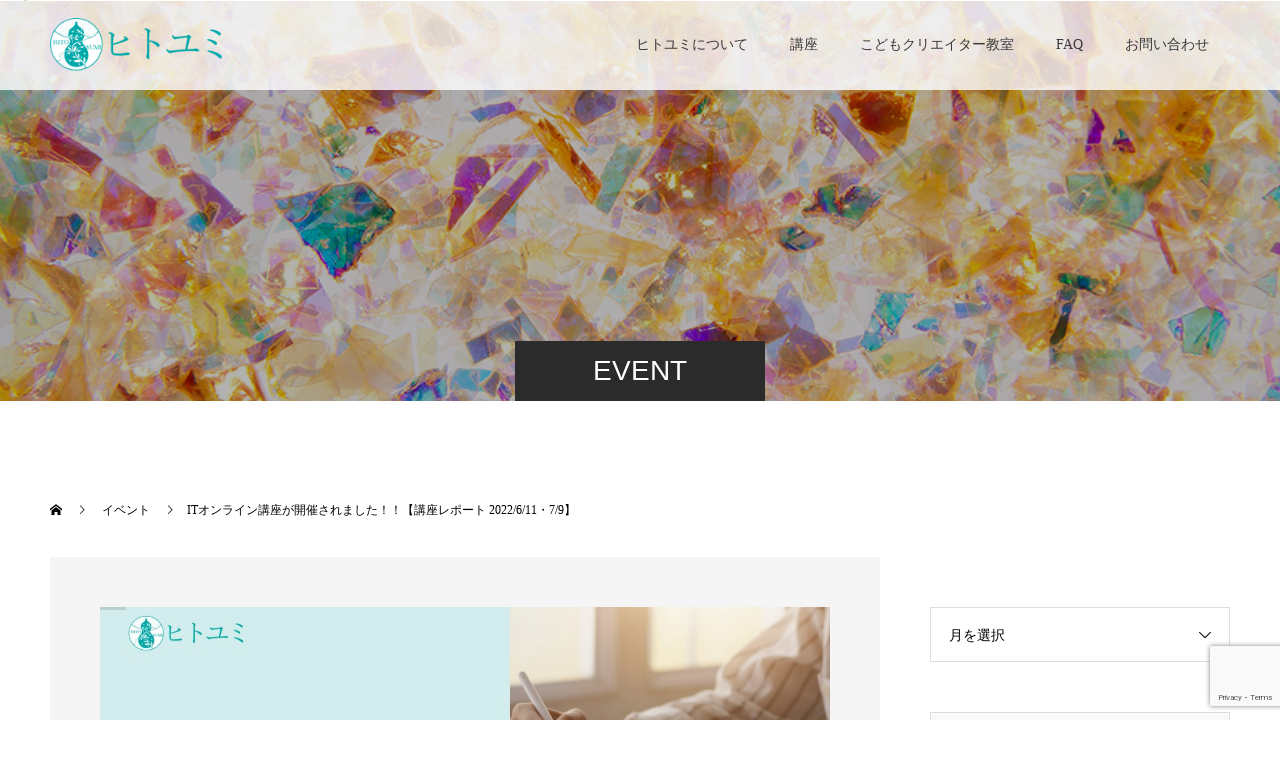

--- FILE ---
content_type: text/html; charset=UTF-8
request_url: https://hitoyumi.com/event/it%E3%82%AA%E3%83%B3%E3%83%A9%E3%82%A4%E3%83%B3%E8%AC%9B%E5%BA%A7%E3%81%8C%E9%96%8B%E5%82%AC%E3%81%95%E3%82%8C%E3%81%BE%E3%81%97%E3%81%9F%EF%BC%81%EF%BC%81%E3%80%90%E8%AC%9B%E5%BA%A7%E3%83%AC-2/
body_size: 10634
content:
<!doctype html>
<html lang="ja" prefix="og: http://ogp.me/ns#">
<head>
<meta charset="UTF-8">
<meta name="viewport" content="width=device-width, initial-scale=1">
<meta name="description" content="講座が開講されました！ご覧くださいhttps://note.com/hitoyuminote/n/nbccde7a757b3...">
<title>ITオンライン講座が開催されました！！【講座レポート 2022/6/11・7/9】 &#8211; ヒトユミ　名古屋 Web制作・デザインスキルの習得講座</title>
  <meta property="og:type" content="article">
  <meta property="og:url" content="https://hitoyumi.com/event/it%E3%82%AA%E3%83%B3%E3%83%A9%E3%82%A4%E3%83%B3%E8%AC%9B%E5%BA%A7%E3%81%8C%E9%96%8B%E5%82%AC%E3%81%95%E3%82%8C%E3%81%BE%E3%81%97%E3%81%9F%EF%BC%81%EF%BC%81%E3%80%90%E8%AC%9B%E5%BA%A7%E3%83%AC-2/">
  <meta property="og:title" content="ITオンライン講座が開催されました！！【講座レポート 2022/6/11・7/9】 &#8211; ヒトユミ　名古屋 Web制作・デザインスキルの習得講座">
  <meta property="og:description" content="講座が開講されました！ご覧くださいhttps://note.com/hitoyuminote/n/nbccde7a757b3...">
  <meta property="og:site_name" content="ヒトユミ　名古屋 Web制作・デザインスキルの習得講座">
  <meta property="og:image" content="https://hitoyumi.com/wp-content/uploads/2022/08/rectangle_large_type_2_35ca5672d11ecd0a439a69065c50d658.jpg">
  <meta property="og:image:secure_url" content="https://hitoyumi.com/wp-content/uploads/2022/08/rectangle_large_type_2_35ca5672d11ecd0a439a69065c50d658.jpg">
  <meta property="og:image:width" content="1366">
  <meta property="og:image:height" content="715">
    <meta name="twitter:card" content="summary">
  <meta name="twitter:site" content="@">
  <meta name="twitter:creator" content="@">
  <meta name="twitter:title" content="ITオンライン講座が開催されました！！【講座レポート 2022/6/11・7/9】 &#8211; ヒトユミ　名古屋 Web制作・デザインスキルの習得講座">
  <meta property="twitter:description" content="講座が開講されました！ご覧くださいhttps://note.com/hitoyuminote/n/nbccde7a757b3...">
    <meta name="twitter:image:src" content="https://hitoyumi.com/wp-content/uploads/2022/08/rectangle_large_type_2_35ca5672d11ecd0a439a69065c50d658-590x380.jpg">
  <link rel='dns-prefetch' href='//www.google.com' />
<link rel='dns-prefetch' href='//s.w.org' />
<link rel='dns-prefetch' href='//www.googletagmanager.com' />
<link rel='dns-prefetch' href='//pagead2.googlesyndication.com' />
<link rel="alternate" type="application/rss+xml" title="ヒトユミ　名古屋 Web制作・デザインスキルの習得講座 &raquo; フィード" href="https://hitoyumi.com/feed/" />
<link rel="alternate" type="application/rss+xml" title="ヒトユミ　名古屋 Web制作・デザインスキルの習得講座 &raquo; コメントフィード" href="https://hitoyumi.com/comments/feed/" />
		<script type="text/javascript">
			window._wpemojiSettings = {"baseUrl":"https:\/\/s.w.org\/images\/core\/emoji\/13.0.0\/72x72\/","ext":".png","svgUrl":"https:\/\/s.w.org\/images\/core\/emoji\/13.0.0\/svg\/","svgExt":".svg","source":{"concatemoji":"https:\/\/hitoyumi.com\/wp-includes\/js\/wp-emoji-release.min.js?ver=5.5.17"}};
			!function(e,a,t){var n,r,o,i=a.createElement("canvas"),p=i.getContext&&i.getContext("2d");function s(e,t){var a=String.fromCharCode;p.clearRect(0,0,i.width,i.height),p.fillText(a.apply(this,e),0,0);e=i.toDataURL();return p.clearRect(0,0,i.width,i.height),p.fillText(a.apply(this,t),0,0),e===i.toDataURL()}function c(e){var t=a.createElement("script");t.src=e,t.defer=t.type="text/javascript",a.getElementsByTagName("head")[0].appendChild(t)}for(o=Array("flag","emoji"),t.supports={everything:!0,everythingExceptFlag:!0},r=0;r<o.length;r++)t.supports[o[r]]=function(e){if(!p||!p.fillText)return!1;switch(p.textBaseline="top",p.font="600 32px Arial",e){case"flag":return s([127987,65039,8205,9895,65039],[127987,65039,8203,9895,65039])?!1:!s([55356,56826,55356,56819],[55356,56826,8203,55356,56819])&&!s([55356,57332,56128,56423,56128,56418,56128,56421,56128,56430,56128,56423,56128,56447],[55356,57332,8203,56128,56423,8203,56128,56418,8203,56128,56421,8203,56128,56430,8203,56128,56423,8203,56128,56447]);case"emoji":return!s([55357,56424,8205,55356,57212],[55357,56424,8203,55356,57212])}return!1}(o[r]),t.supports.everything=t.supports.everything&&t.supports[o[r]],"flag"!==o[r]&&(t.supports.everythingExceptFlag=t.supports.everythingExceptFlag&&t.supports[o[r]]);t.supports.everythingExceptFlag=t.supports.everythingExceptFlag&&!t.supports.flag,t.DOMReady=!1,t.readyCallback=function(){t.DOMReady=!0},t.supports.everything||(n=function(){t.readyCallback()},a.addEventListener?(a.addEventListener("DOMContentLoaded",n,!1),e.addEventListener("load",n,!1)):(e.attachEvent("onload",n),a.attachEvent("onreadystatechange",function(){"complete"===a.readyState&&t.readyCallback()})),(n=t.source||{}).concatemoji?c(n.concatemoji):n.wpemoji&&n.twemoji&&(c(n.twemoji),c(n.wpemoji)))}(window,document,window._wpemojiSettings);
		</script>
		<style type="text/css">
img.wp-smiley,
img.emoji {
	display: inline !important;
	border: none !important;
	box-shadow: none !important;
	height: 1em !important;
	width: 1em !important;
	margin: 0 .07em !important;
	vertical-align: -0.1em !important;
	background: none !important;
	padding: 0 !important;
}
</style>
	<link rel='stylesheet' id='wp-block-library-css'  href='https://hitoyumi.com/wp-includes/css/dist/block-library/style.min.css?ver=5.5.17' type='text/css' media='all' />
<link rel='stylesheet' id='contact-form-7-css'  href='https://hitoyumi.com/wp-content/plugins/contact-form-7/includes/css/styles.css?ver=5.3.1' type='text/css' media='all' />
<link rel='stylesheet' id='switch-style-css'  href='https://hitoyumi.com/wp-content/themes/switch_tcd063/style.css?ver=2.5.1' type='text/css' media='all' />
<!--n2css--><!--n2js--><script type='text/javascript' src='https://hitoyumi.com/wp-includes/js/jquery/jquery.js?ver=1.12.4-wp' id='jquery-core-js'></script>
<link rel="https://api.w.org/" href="https://hitoyumi.com/wp-json/" /><link rel="canonical" href="https://hitoyumi.com/event/it%e3%82%aa%e3%83%b3%e3%83%a9%e3%82%a4%e3%83%b3%e8%ac%9b%e5%ba%a7%e3%81%8c%e9%96%8b%e5%82%ac%e3%81%95%e3%82%8c%e3%81%be%e3%81%97%e3%81%9f%ef%bc%81%ef%bc%81%e3%80%90%e8%ac%9b%e5%ba%a7%e3%83%ac-2/" />
<link rel='shortlink' href='https://hitoyumi.com/?p=792' />
<link rel="alternate" type="application/json+oembed" href="https://hitoyumi.com/wp-json/oembed/1.0/embed?url=https%3A%2F%2Fhitoyumi.com%2Fevent%2Fit%25e3%2582%25aa%25e3%2583%25b3%25e3%2583%25a9%25e3%2582%25a4%25e3%2583%25b3%25e8%25ac%259b%25e5%25ba%25a7%25e3%2581%258c%25e9%2596%258b%25e5%2582%25ac%25e3%2581%2595%25e3%2582%258c%25e3%2581%25be%25e3%2581%2597%25e3%2581%259f%25ef%25bc%2581%25ef%25bc%2581%25e3%2580%2590%25e8%25ac%259b%25e5%25ba%25a7%25e3%2583%25ac-2%2F" />
<link rel="alternate" type="text/xml+oembed" href="https://hitoyumi.com/wp-json/oembed/1.0/embed?url=https%3A%2F%2Fhitoyumi.com%2Fevent%2Fit%25e3%2582%25aa%25e3%2583%25b3%25e3%2583%25a9%25e3%2582%25a4%25e3%2583%25b3%25e8%25ac%259b%25e5%25ba%25a7%25e3%2581%258c%25e9%2596%258b%25e5%2582%25ac%25e3%2581%2595%25e3%2582%258c%25e3%2581%25be%25e3%2581%2597%25e3%2581%259f%25ef%25bc%2581%25ef%25bc%2581%25e3%2580%2590%25e8%25ac%259b%25e5%25ba%25a7%25e3%2583%25ac-2%2F&#038;format=xml" />
<meta name="generator" content="Site Kit by Google 1.144.0" />		<script type="text/javascript">
				(function(c,l,a,r,i,t,y){
					c[a]=c[a]||function(){(c[a].q=c[a].q||[]).push(arguments)};t=l.createElement(r);t.async=1;
					t.src="https://www.clarity.ms/tag/"+i+"?ref=wordpress";y=l.getElementsByTagName(r)[0];y.parentNode.insertBefore(t,y);
				})(window, document, "clarity", "script", "mvfohatpcl");
		</script>
		hitoyumi.com<link rel="shortcut icon" href="https://hitoyumi.com/wp-content/uploads/2020/12/ヒトユミロゴ.png">
<style>
.c-comment__form-submit:hover,.p-cb__item-btn a,.c-pw__btn,.p-readmore__btn,.p-pager span,.p-page-links a,.p-pagetop,.p-widget__title,.p-entry__meta,.p-headline,.p-article06__cat,.p-nav02__item-upper,.p-page-header__title,.p-plan__title,.p-btn{background: #2b2b2b}.c-pw__btn:hover,.p-cb__item-btn a:hover,.p-pagetop:focus,.p-pagetop:hover,.p-readmore__btn:hover,.p-page-links > span,.p-page-links a:hover,.p-pager a:hover,.p-entry__meta a:hover,.p-article06__cat:hover,.p-interview__cat:hover,.p-nav02__item-upper:hover,.p-btn:hover{background: #e0c149}.p-archive-header__title,.p-article01__title a:hover,.p-article01__cat a:hover,.p-article04__title a:hover,.p-faq__cat,.p-faq__list dt:hover,.p-triangle,.p-article06__title a:hover,.p-interview__faq dt,.p-nav02__item-lower:hover .p-nav02__item-title,.p-article07 a:hover,.p-article07__title,.p-block01__title,.p-block01__lower-title,.p-block02__item-title,.p-block03__item-title,.p-block04__title,.p-index-content02__title,.p-article09 a:hover .p-article09__title,.p-index-content06__title,.p-plan-table01__price,.p-plan__catch,.p-plan__notice-title,.p-spec__title,.p-widget a:hover,.cardlink .title a{color: #e0c149}.p-entry__body a,.custom-html-widget a{color: #442602}body{font-family: "Times New Roman" , "游明朝" , "Yu Mincho" , "游明朝体" , "YuMincho" , "ヒラギノ明朝 Pro W3" , "Hiragino Mincho Pro" , "HiraMinProN-W3" , "HGS明朝E" , "ＭＳ Ｐ明朝" , "MS PMincho" , serif; font-weight: 500}.c-logo,.p-page-header__title,.p-page-header__desc,.p-archive-header__title,.p-faq__cat,.p-interview__title,.p-footer-link__title,.p-block01__title,.p-block04__title,.p-index-content02__title,.p-headline02__title,.p-index-content01__title,.p-index-content06__title,.p-index-content07__title,.p-index-content09__title,.p-plan__title,.p-plan__catch,.p-header-content__title,.p-spec__title{font-family: Arial, "Hiragino Sans", "ヒラギノ角ゴ ProN", "Hiragino Kaku Gothic ProN", "游ゴシック", YuGothic, "メイリオ", Meiryo, sans-serif}.p-hover-effect--type1:hover img{-webkit-transform: scale(1.2);transform: scale(1.2)}.l-header{background: rgba(0, 0, 0, 1.000000)}.l-header--fixed.is-active{background: rgba(0, 0, 0, 1.000000)}.p-menu-btn{color: #ffffff}.p-global-nav > ul > li > a{color: #ffffff}.p-global-nav > ul > li > a:hover{color: #999999}.p-global-nav .sub-menu a{background: #000000;color: #ffffff}.p-global-nav .sub-menu a:hover{background: #442606;color: #ffffff}.p-global-nav .menu-item-has-children > a > .p-global-nav__toggle::before{border-color: #ffffff}.p-footer-link{background-image: url(https://hitoyumi.com/wp-content/uploads/2020/12/twinkle_00026.jpg)}.p-footer-link::before{background: rgba(252,252,252, 0.500000)}.p-footer-link{background-image: url()}.p-info{background: #ffffff;color: #000000}.p-info__logo{font-size: 25px}.p-footer-nav{background: #f5f5f5;color: #000000}.p-footer-nav a{color: #000000}.p-footer-nav a:hover{color: #442602}.p-copyright{background: #000000}.p-page-header::before{background: rgba(0, 0, 0, 0.3)}.p-page-header__desc{color: #ffffff;font-size: 40px}.p-entry__title{font-size: 32px}.p-entry__body{font-size: 14px}@media screen and (max-width: 1199px) {.l-header{background: rgba(0, 0, 0, 1.000000)}.l-header--fixed.is-active{background: rgba(0, 0, 0, 1.000000)}.p-global-nav{background: rgba(0,0,0, 1)}.p-global-nav > ul > li > a,.p-global-nav > ul > li > a:hover,.p-global-nav a,.p-global-nav a:hover,.p-global-nav .sub-menu a,.p-global-nav .sub-menu a:hover{color: #ffffff!important}.p-global-nav .menu-item-has-children > a > .sub-menu-toggle::before{border-color: #ffffff}}@media screen and (max-width: 767px) {.p-page-header__desc{font-size: 18px}.p-entry__title{font-size: 22px}.p-entry__body{font-size: 14px}}.c-load--type1 { border: 3px solid rgba(43, 43, 43, 0.2); border-top-color: #2b2b2b; }
/*トップページスライドの文字装飾*/
.p-header-content__title {
text-shadow: 5px 5px 5px #333;
text-align:right;
  -webkit-animation: text-focus-in 4s cubic-bezier(0.550, 0.085, 0.680, 0.530) both;
          animation: text-focus-in 4s cubic-bezier(0.550, 0.085, 0.680, 0.530) both;
}
/* ----------------------------------------------
 * Generated by Animista on 2018-11-27 15:52:19
 * w: http://animista.net, t: @cssanimista
 * ---------------------------------------------- */

/**
 * ----------------------------------------
 * animation text-focus-in
 * ----------------------------------------
 */
@-webkit-keyframes text-focus-in {
  0% {
    -webkit-filter: blur(12px);
            filter: blur(12px);
    opacity: 0;
  }
  100% {
    -webkit-filter: blur(0px);
            filter: blur(0px);
    opacity: 1;
  }
}
@keyframes text-focus-in {
  0% {
    -webkit-filter: blur(12px);
            filter: blur(12px);
    opacity: 0;
  }
  100% {
    -webkit-filter: blur(0px);
            filter: blur(0px);
    opacity: 1;
  }
}
/*ロゴの高さ調整*/
.c-logo img {
    height: 55px;
}
/*ヘッダーmenu：白背景・黒文字・ロールオーバー*/
.l-header {
    background: rgba(255,255,255,0.8);
}
.l-header__logo a,.p-menu-btn,.p-global-nav > ul > li > a {
    color: #3a3a3a;
}
.p-global-nav > ul > li > a:hover{
    color: #3a3a3a;
    border-bottom:solid 5px #e0c149;
    background-color:#95D1C6;
}
.wp-block-button__link:link {
    color: #fff;
}

/*bannerの文字色*/
.p-index-content07__title,.p-index-content07__desc {
    color: #333;
}

/*フラットボタンの文字色*/
.wp-block-button__link,.wp-block-button__link:active, .wp-block-button__link:focus, .wp-block-button__link:hover, .wp-block-button__link:visited {
    color: #fff;
}

/*トップページ：メイン画像下のボタン*/
.p-index-content01__link {
    display: none;
}
.p-page-header {
    height: 400px;
}
/*フッターバナーエリア*/
.p-article07__title::before,.p-article07__title {
display:none;
}
/*フッター動画用：スマホ用の表示調整*/
.l-footer {
    background: #000;
}
#js-footer-link {
     padding: 10px;
}
/*フッターバナー：見切れるのでサイズ調整*/
.p-article07 {
    width: 290px;
    height: 90px;
}
/*フッター文字色*/
.p-footer-link__title,.p-footer-link__desc {
    color: #fff;
 }
/*文字装飾*/
.center{
text-align:center;
}
/*snapwidget*/
iframe.snapwidget-widget{
    height:800px;
}
/*スマホ*/
@media screen and (max-width: 767px){
.single .p-page-header {
    height: 200px;
}
iframe.snapwidget-widget {height:270px;}
}
/*ページスクロールをスムーズに*/
html { scroll-behavior: smooth;}
/*ヘッダーにドメイン名が表示される対策*/
body{
    margin-top: -15px;
}
</style>

<!-- Site Kit が追加した Google AdSense メタタグ -->
<meta name="google-adsense-platform-account" content="ca-host-pub-2644536267352236">
<meta name="google-adsense-platform-domain" content="sitekit.withgoogle.com">
<!-- Site Kit が追加した End Google AdSense メタタグ -->

<!-- Google AdSense スニペット (Site Kit が追加) -->
<script  async src="https://pagead2.googlesyndication.com/pagead/js/adsbygoogle.js?client=ca-pub-7159035393744625&amp;host=ca-host-pub-2644536267352236" crossorigin="anonymous"></script>

<!-- (ここまで) Google AdSense スニペット (Site Kit が追加) -->
<meta name="google-site-verification" content="6oV1C8sZ4sWsdOxUe8t4ludRYcEAfGmz2S8Dm2AQFn0" />
<!-- Global site tag (gtag.js) - Google Analytics -->
<script async src="https://www.googletagmanager.com/gtag/js?id=G-52BPQQ708S"></script>
<script>
  window.dataLayer = window.dataLayer || [];
  function gtag(){dataLayer.push(arguments);}
  gtag('js', new Date());

  gtag('config', 'G-52BPQQ708S');
</script>
</head>
<body class="event-template-default single single-event postid-792 wp-embed-responsive">
      <div id="site_loader_overlay">
  <div id="site_loader_animation" class="c-load--type1">
      </div>
</div>
<header id="js-header" class="l-header">
  <div class="l-header__inner l-inner">
    <div class="l-header__logo c-logo">
    <a href="https://hitoyumi.com/">
              <img src="https://hitoyumi.com/wp-content/uploads/2020/12/logo_hitoyumi.png" alt="ヒトユミ　名古屋 Web制作・デザインスキルの習得講座" width="auto" height="80">
              </a>
  </div>
    <button id="js-menu-btn" class="p-menu-btn c-menu-btn"></button>
    <nav id="js-global-nav" class="p-global-nav"><ul id="menu-%e3%82%b5%e3%83%b3%e3%83%97%e3%83%ab%e3%83%a1%e3%83%8b%e3%83%a5%e3%83%bc" class="menu"><li id="menu-item-77" class="menu-item menu-item-type-post_type menu-item-object-page menu-item-77"><a href="https://hitoyumi.com/about/">ヒトユミについて<span class="p-global-nav__toggle"></span></a></li>
<li id="menu-item-765" class="menu-item menu-item-type-post_type menu-item-object-page menu-item-765"><a href="https://hitoyumi.com/lecture/">講座<span class="p-global-nav__toggle"></span></a></li>
<li id="menu-item-1757" class="menu-item menu-item-type-post_type menu-item-object-page menu-item-1757"><a href="https://hitoyumi.com/kids-and-rings/">こどもクリエイター教室<span class="p-global-nav__toggle"></span></a></li>
<li id="menu-item-1447" class="menu-item menu-item-type-custom menu-item-object-custom menu-item-1447"><a href="https://hitoyumi.com/faq/">FAQ<span class="p-global-nav__toggle"></span></a></li>
<li id="menu-item-179" class="menu-item menu-item-type-post_type menu-item-object-page menu-item-179"><a href="https://hitoyumi.com/contact/">お問い合わせ<span class="p-global-nav__toggle"></span></a></li>
</ul></nav>  </div>
</header>
<main class="l-main">
    <header id="js-page-header" class="p-page-header">
        <div class="p-page-header__title">EVENT</div>
        <div class="p-page-header__inner l-inner">
      <p id="js-page-header__desc" class="p-page-header__desc"><span>イベント開催予定です</span></p>
    </div>
    <div id="js-page-header__img" class="p-page-header__img p-page-header__img--type3">
      <img src="https://hitoyumi.com/wp-content/uploads/2020/12/twinkle_00032.jpg" alt="">
    </div>
  </header>
  <ol class="p-breadcrumb c-breadcrumb l-inner" itemscope="" itemtype="http://schema.org/BreadcrumbList">
<li class="p-breadcrumb__item c-breadcrumb__item c-breadcrumb__item--home" itemprop="itemListElement" itemscope="" itemtype="http://schema.org/ListItem">
<a href="https://hitoyumi.com/" itemtype="http://schema.org/Thing" itemprop="item">
<span itemprop="name">HOME</span>
</a>
<meta itemprop="position" content="1">
</li>
<li class="p-breadcrumb__item c-breadcrumb__item" itemprop="itemListElement" itemscope="" itemtype="http://schema.org/ListItem">
<a href="https://hitoyumi.com/event/" itemtype="http://schema.org/Thing" itemprop="item">
<span itemprop="name">イベント</span>
</a>
<meta itemprop="position" content="2">
</li>
<li class="p-breadcrumb__item c-breadcrumb__item">ITオンライン講座が開催されました！！【講座レポート 2022/6/11・7/9】</li>
</ol>
  <div class="l-contents l-inner">

    <div class="l-primary">
      			<article class="p-entry">
        <div class="p-entry__inner">
          				  <figure class="p-entry__img">
            <img width="1366" height="715" src="https://hitoyumi.com/wp-content/uploads/2022/08/rectangle_large_type_2_35ca5672d11ecd0a439a69065c50d658.jpg" class="attachment-full size-full wp-post-image" alt="" loading="lazy" srcset="https://hitoyumi.com/wp-content/uploads/2022/08/rectangle_large_type_2_35ca5672d11ecd0a439a69065c50d658.jpg 1366w, https://hitoyumi.com/wp-content/uploads/2022/08/rectangle_large_type_2_35ca5672d11ecd0a439a69065c50d658-300x157.jpg 300w, https://hitoyumi.com/wp-content/uploads/2022/08/rectangle_large_type_2_35ca5672d11ecd0a439a69065c50d658-1024x536.jpg 1024w, https://hitoyumi.com/wp-content/uploads/2022/08/rectangle_large_type_2_35ca5672d11ecd0a439a69065c50d658-768x402.jpg 768w" sizes="(max-width: 1366px) 100vw, 1366px" />          </figure>
          			    <header class="p-entry__header">
                        <time class="p-entry__meta" datetime="2022-08-03">2022.08.03</time>
                        <h1 class="p-entry__title">ITオンライン講座が開催されました！！【講座レポート 2022/6/11・7/9】</h1>
				  </header>
          <div class="p-entry__body">
          <p>講座が開講されました！ご覧ください<br />
https://note.com/hitoyuminote/n/nbccde7a757b3</p>
          </div>
          			<ul class="c-share c-share--official u-clearfix">
    		<li class="c-share__btn c-share__btn--twitter">
          <a href="https://twitter.com/intent/tweet?ref_src=twsrc%5Etfw" class="twitter-share-button" data-show-count="false">Post</a>
    		</li>
				<li class="c-share__btn c-share__btn--facebook">
          <div class="fb-like" data-href="https://hitoyumi.com/event/it%e3%82%aa%e3%83%b3%e3%83%a9%e3%82%a4%e3%83%b3%e8%ac%9b%e5%ba%a7%e3%81%8c%e9%96%8b%e5%82%ac%e3%81%95%e3%82%8c%e3%81%be%e3%81%97%e3%81%9f%ef%bc%81%ef%bc%81%e3%80%90%e8%ac%9b%e5%ba%a7%e3%83%ac-2/" data-width="" data-layout="button" data-action="like" data-size="small" data-share=""></div>
    		</li>
    		<li class="c-share__btn c-share__btn--facebook">
          <div class="fb-share-button" data-href="https://hitoyumi.com/event/it%e3%82%aa%e3%83%b3%e3%83%a9%e3%82%a4%e3%83%b3%e8%ac%9b%e5%ba%a7%e3%81%8c%e9%96%8b%e5%82%ac%e3%81%95%e3%82%8c%e3%81%be%e3%81%97%e3%81%9f%ef%bc%81%ef%bc%81%e3%80%90%e8%ac%9b%e5%ba%a7%e3%83%ac-2/" data-layout="button_count" data-size="small" data-mobile-iframe="false"><a target="_blank" href="https://www.facebook.com/sharer/sharer.php?u=https%3A%2F%2Fdevelopers.facebook.com%2Fdocs%2Fplugins%2F&amp;src=sdkpreparse" class="fb-xfbml-parse-ignore">シェア</a></div>
    		</li>
    		<li class="c-share__btn c-share__btn--pinterest">
          <a data-pin-do="buttonPin" href="https://www.pinterest.com/pin/create/button/?url=https%3A%2F%2Fhitoyumi.com%2Fevent%2Fit%25e3%2582%25aa%25e3%2583%25b3%25e3%2583%25a9%25e3%2582%25a4%25e3%2583%25b3%25e8%25ac%259b%25e5%25ba%25a7%25e3%2581%258c%25e9%2596%258b%25e5%2582%25ac%25e3%2581%2595%25e3%2582%258c%25e3%2581%25be%25e3%2581%2597%25e3%2581%259f%25ef%25bc%2581%25ef%25bc%2581%25e3%2580%2590%25e8%25ac%259b%25e5%25ba%25a7%25e3%2583%25ac-2%2F&media=https://hitoyumi.com/wp-content/uploads/2022/08/rectangle_large_type_2_35ca5672d11ecd0a439a69065c50d658.jpg&description=IT%E3%82%AA%E3%83%B3%E3%83%A9%E3%82%A4%E3%83%B3%E8%AC%9B%E5%BA%A7%E3%81%8C%E9%96%8B%E5%82%AC%E3%81%95%E3%82%8C%E3%81%BE%E3%81%97%E3%81%9F%EF%BC%81%EF%BC%81%E3%80%90%E8%AC%9B%E5%BA%A7%E3%83%AC%E3%83%9D%E3%83%BC%E3%83%88+2022%2F6%2F11%E3%83%BB7%2F9%E3%80%91" data-pin-config="beside"></a>
    		</li>
			</ul>
          			    <ul class="p-nav01 c-nav01 u-clearfix">
			    	<li class="p-nav01__item--prev p-nav01__item c-nav01__item c-nav01__item--prev"><a href="https://hitoyumi.com/event/it%e3%82%aa%e3%83%b3%e3%83%a9%e3%82%a4%e3%83%b3%e8%ac%9b%e5%ba%a7%e3%81%8c%e9%96%8b%e5%82%ac%e3%81%95%e3%82%8c%e3%81%be%e3%81%97%e3%81%9f%ef%bc%81%ef%bc%81%e3%80%90%e8%ac%9b%e5%ba%a7%e3%83%ac%e3%83%9d/" data-prev="前の記事"><span>ITオンライン講座が開催されました...</span></a></li>
			    	<li class="p-nav01__item--next p-nav01__item c-nav01__item c-nav01__item--next"></li>
			    </ul>
                  </div>
      </article>
            			<section>
      <h2 class="p-headline">関連イベント</h2>
			 	<div class="p-entry__related">
                    <article class="p-entry__related-item p-article01">
            <a class="p-article01__img p-hover-effect--type1" href="https://hitoyumi.com/event/%e3%80%90%e3%82%b9%e3%83%9e%e3%83%9bit%e8%ac%9b%e5%ba%a7%e3%80%91%e3%80%8c%e3%81%8a%e3%81%97%e3%82%83%e3%82%8c%e3%81%aa%e3%82%a4%e3%83%b3%e3%82%b9%e3%82%bf%e7%94%bb%e5%83%8f%e3%80%8d%e4%bd%9c%e6%88%90/">
              <img width="590" height="380" src="https://hitoyumi.com/wp-content/uploads/2021/01/4279707_s-590x380.jpg" class="attachment-size1 size-size1 wp-post-image" alt="" loading="lazy" />            </a>
            <div class="p-article01__content">
              <h3 class="p-article01__title">
                <a href="https://hitoyumi.com/event/%e3%80%90%e3%82%b9%e3%83%9e%e3%83%9bit%e8%ac%9b%e5%ba%a7%e3%80%91%e3%80%8c%e3%81%8a%e3%81%97%e3%82%83%e3%82%8c%e3%81%aa%e3%82%a4%e3%83%b3%e3%82%b9%e3%82%bf%e7%94%bb%e5%83%8f%e3%80%8d%e4%bd%9c%e6%88%90/">【スマホIT講座】「おしゃれなインスタ画像」作...</a>
              </h3>
            </div>
          </article>
                    <article class="p-entry__related-item p-article01">
            <a class="p-article01__img p-hover-effect--type1" href="https://hitoyumi.com/event/%e3%80%90%e3%82%aa%e3%83%b3%e3%83%a9%e3%82%a4%e3%83%b3%e8%ac%9b%e5%ba%a7%e4%bb%98%e3%81%8d%e3%82%82%e3%81%82%e3%82%8a%e3%81%be%e3%81%99%e3%80%91%e3%82%a4%e3%83%a9%e3%82%b9%e3%83%88%e3%81%a7%e8%83%8c/">
              <img width="500" height="333" src="https://hitoyumi.com/wp-content/uploads/2021/09/pexels-photo-4472968.jpeg" class="attachment-size1 size-size1 wp-post-image" alt="" loading="lazy" srcset="https://hitoyumi.com/wp-content/uploads/2021/09/pexels-photo-4472968.jpeg 500w, https://hitoyumi.com/wp-content/uploads/2021/09/pexels-photo-4472968-300x200.jpeg 300w" sizes="(max-width: 500px) 100vw, 500px" />            </a>
            <div class="p-article01__content">
              <h3 class="p-article01__title">
                <a href="https://hitoyumi.com/event/%e3%80%90%e3%82%aa%e3%83%b3%e3%83%a9%e3%82%a4%e3%83%b3%e8%ac%9b%e5%ba%a7%e4%bb%98%e3%81%8d%e3%82%82%e3%81%82%e3%82%8a%e3%81%be%e3%81%99%e3%80%91%e3%82%a4%e3%83%a9%e3%82%b9%e3%83%88%e3%81%a7%e8%83%8c/">【オンライン講座付きもあります】イラストで背景...</a>
              </h3>
            </div>
          </article>
                    <article class="p-entry__related-item p-article01">
            <a class="p-article01__img p-hover-effect--type1" href="https://hitoyumi.com/event/it%e3%82%aa%e3%83%b3%e3%83%a9%e3%82%a4%e3%83%b3%e8%ac%9b%e5%ba%a7%e3%81%8c%e9%96%8b%e5%82%ac%e3%81%95%e3%82%8c%e3%81%be%e3%81%97%e3%81%9f%ef%bc%81%ef%bc%81%e3%80%90%e8%ac%9b%e5%ba%a7%e3%83%ac%e3%83%9d/">
              <img width="590" height="380" src="https://hitoyumi.com/wp-content/uploads/2022/07/1-590x380.png" class="attachment-size1 size-size1 wp-post-image" alt="" loading="lazy" srcset="https://hitoyumi.com/wp-content/uploads/2022/07/1-590x380.png 590w, https://hitoyumi.com/wp-content/uploads/2022/07/1-740x476.png 740w" sizes="(max-width: 590px) 100vw, 590px" />            </a>
            <div class="p-article01__content">
              <h3 class="p-article01__title">
                <a href="https://hitoyumi.com/event/it%e3%82%aa%e3%83%b3%e3%83%a9%e3%82%a4%e3%83%b3%e8%ac%9b%e5%ba%a7%e3%81%8c%e9%96%8b%e5%82%ac%e3%81%95%e3%82%8c%e3%81%be%e3%81%97%e3%81%9f%ef%bc%81%ef%bc%81%e3%80%90%e8%ac%9b%e5%ba%a7%e3%83%ac%e3%83%9d/">ITオンライン講座が開催されました！！【講座レ...</a>
              </h3>
            </div>
          </article>
                    <article class="p-entry__related-item p-article01">
            <a class="p-article01__img p-hover-effect--type1" href="https://hitoyumi.com/event/%e3%80%90%e3%82%b9%e3%83%9e%e3%83%9bit%e8%ac%9b%e5%ba%a7%e3%80%91sns%e3%81%a7%e3%81%ae%e5%8b%95%e7%94%bb%e9%85%8d%e4%bf%a1%e3%82%92%e5%a7%8b%e3%82%81%e3%81%9f%e3%81%84%e6%96%b9%e5%bf%85%e8%a6%8b/">
              <img width="500" height="380" src="https://hitoyumi.com/wp-content/uploads/2021/10/pexels-photo-3640930-500x380.jpeg" class="attachment-size1 size-size1 wp-post-image" alt="" loading="lazy" />            </a>
            <div class="p-article01__content">
              <h3 class="p-article01__title">
                <a href="https://hitoyumi.com/event/%e3%80%90%e3%82%b9%e3%83%9e%e3%83%9bit%e8%ac%9b%e5%ba%a7%e3%80%91sns%e3%81%a7%e3%81%ae%e5%8b%95%e7%94%bb%e9%85%8d%e4%bf%a1%e3%82%92%e5%a7%8b%e3%82%81%e3%81%9f%e3%81%84%e6%96%b9%e5%bf%85%e8%a6%8b/">【スマホIT講座】SNSでの動画配信を始めたい...</a>
              </h3>
            </div>
          </article>
                    <article class="p-entry__related-item p-article01">
            <a class="p-article01__img p-hover-effect--type1" href="https://hitoyumi.com/event/its-202001/">
              <img width="590" height="380" src="https://hitoyumi.com/wp-content/uploads/2020/12/3542751_s-590x380.jpg" class="attachment-size1 size-size1 wp-post-image" alt="" loading="lazy" />            </a>
            <div class="p-article01__content">
              <h3 class="p-article01__title">
                <a href="https://hitoyumi.com/event/its-202001/">女性専門！オンラインIT講座　WordPres...</a>
              </h3>
            </div>
          </article>
                    <article class="p-entry__related-item p-article01">
            <a class="p-article01__img p-hover-effect--type1" href="https://hitoyumi.com/event/%e3%80%90%e3%82%b9%e3%83%9e%e3%83%9bit%e8%ac%9b%e5%ba%a7%e3%80%9112-11%e3%81%ab%e9%96%8b%e5%82%ac%e3%81%95%e3%82%8c%e3%81%be%e3%81%97%e3%81%9f%ef%bc%81/">
              <img width="590" height="380" src="https://hitoyumi.com/wp-content/uploads/2022/02/rectangle_large_type_2_4fdef4eeb6cebac6bb8209bed592fa1b-590x380.jpeg" class="attachment-size1 size-size1 wp-post-image" alt="" loading="lazy" />            </a>
            <div class="p-article01__content">
              <h3 class="p-article01__title">
                <a href="https://hitoyumi.com/event/%e3%80%90%e3%82%b9%e3%83%9e%e3%83%9bit%e8%ac%9b%e5%ba%a7%e3%80%9112-11%e3%81%ab%e9%96%8b%e5%82%ac%e3%81%95%e3%82%8c%e3%81%be%e3%81%97%e3%81%9f%ef%bc%81/">【スマホIT講座】12/11に開催されました！</a>
              </h3>
            </div>
          </article>
                  </div>
			 </section>
           </div><!-- /.l-primary -->
    <div class="l-secondary">
<div class="p-widget styled_post_list_widget" id="styled_post_list1_widget-2">
</div>
<div class="p-widget tcdw_archive_list_widget" id="tcdw_archive_list_widget-2">
		<div class="p-dropdown">
			<div class="p-dropdown__title">月を選択</div>
			<ul class="p-dropdown__list">
					<li><a href='https://hitoyumi.com/2025/10/'>2025年10月</a></li>
	<li><a href='https://hitoyumi.com/2025/08/'>2025年8月</a></li>
	<li><a href='https://hitoyumi.com/2025/07/'>2025年7月</a></li>
	<li><a href='https://hitoyumi.com/2023/08/'>2023年8月</a></li>
	<li><a href='https://hitoyumi.com/2023/07/'>2023年7月</a></li>
	<li><a href='https://hitoyumi.com/2023/05/'>2023年5月</a></li>
	<li><a href='https://hitoyumi.com/2023/04/'>2023年4月</a></li>
	<li><a href='https://hitoyumi.com/2023/03/'>2023年3月</a></li>
	<li><a href='https://hitoyumi.com/2023/02/'>2023年2月</a></li>
	<li><a href='https://hitoyumi.com/2022/12/'>2022年12月</a></li>
	<li><a href='https://hitoyumi.com/2022/11/'>2022年11月</a></li>
	<li><a href='https://hitoyumi.com/2022/10/'>2022年10月</a></li>
	<li><a href='https://hitoyumi.com/2022/09/'>2022年9月</a></li>
	<li><a href='https://hitoyumi.com/2022/08/'>2022年8月</a></li>
	<li><a href='https://hitoyumi.com/2022/07/'>2022年7月</a></li>
	<li><a href='https://hitoyumi.com/2022/06/'>2022年6月</a></li>
	<li><a href='https://hitoyumi.com/2022/05/'>2022年5月</a></li>
	<li><a href='https://hitoyumi.com/2022/04/'>2022年4月</a></li>
	<li><a href='https://hitoyumi.com/2022/03/'>2022年3月</a></li>
	<li><a href='https://hitoyumi.com/2022/02/'>2022年2月</a></li>
	<li><a href='https://hitoyumi.com/2022/01/'>2022年1月</a></li>
	<li><a href='https://hitoyumi.com/2021/07/'>2021年7月</a></li>
	<li><a href='https://hitoyumi.com/2021/05/'>2021年5月</a></li>
	<li><a href='https://hitoyumi.com/2021/04/'>2021年4月</a></li>
	<li><a href='https://hitoyumi.com/2021/03/'>2021年3月</a></li>
	<li><a href='https://hitoyumi.com/2021/01/'>2021年1月</a></li>
	<li><a href='https://hitoyumi.com/2020/12/'>2020年12月</a></li>
			</ul>
    </div>
		</div>
<div class="p-widget google_search_widget" id="google_search_widget-2">
   	<div class="p-widget-search">
			<form action="https://cse.google.com/cse" method="get">
  	 		<div>
  	  		<input class="p-widget-search__input" type="text" value="" name="q">
  	  		<input class="p-widget-search__submit" type="submit" name="sa" value="&#xe915;">
  	  		<input type="hidden" name="cx" value="">
  	  		<input type="hidden" name="ie" value="UTF-8">
  	  	</div>
  	 	</form>
    </div>
		</div>
</div><!-- /.l-secondary -->
  </div><!-- /.l-contents -->
</main>
<footer class="l-footer">

  
        <section id="js-footer-link" class="p-footer-link p-footer-link--video">

      <!--?php if ( ! wp_is_mobile() ) : ?-->

                <video src="https://hitoyumi.com/wp-content/uploads/2022/08/bg-movie2.mp4" autoplay loop muted></video>
        
      <!--?php endif; ?-->

      <div class="p-footer-link__inner l-inner">
        <h2 class="p-footer-link__title">運営サービス</h2>
        <p class="p-footer-link__desc">ヒトユミが運営しているサービスです。</p>
        <ul class="p-footer-link__list">
                              <li class="p-footer-link__list-item p-article07">
            <a class="p-hover-effect--type1" href="https://hitoyumi.com/kids-and-rings/">
              <span class="p-article07__title"></span>
              <img src="https://hitoyumi.com/wp-content/uploads/2022/09/kids-mojilogo.png" alt="">
            </a>
          </li>
                            </ul>
      </div>
    </section>
    
  
  <div class="p-info">
    <div class="p-info__inner l-inner">
      <div class="p-info__logo c-logo">
    <a href="https://hitoyumi.com/">ヒトユミ　名古屋 Web制作・デザインスキルの習得講座</a>
  </div>
      <p class="p-info__address">〒461-0025　愛知県名古屋市東区徳川1丁目18−29<br />
TEL：050-3702-1630</p>
	    <ul class="p-social-nav">
                <li class="p-social-nav__item p-social-nav__item--facebook"><a href="https://www.facebook.com/megoo710/"></a></li>
                        <li class="p-social-nav__item p-social-nav__item--twitter"><a href="https://twitter.com/hitoyumi_"></a></li>
                        <li class="p-social-nav__item p-social-nav__item--instagram"><a href="https://www.instagram.com/it.hitoyumi/"></a></li>
                                        <li class="p-social-nav__item p-social-nav__item--mail"><a href="mailto:ishikawa@hitoyumi.com"></a></li>
                          <li class="p-social-nav__item p-social-nav__item--rss"><a href="https://hitoyumi.com/feed/"></a></li>
        	    </ul>
    </div>
  </div>
  <ul id="menu-%e3%82%b5%e3%83%b3%e3%83%97%e3%83%ab%e3%83%a1%e3%83%8b%e3%83%a5%e3%83%bc-1" class="p-footer-nav"><li class="menu-item menu-item-type-post_type menu-item-object-page menu-item-77"><a href="https://hitoyumi.com/about/">ヒトユミについて</a></li>
<li class="menu-item menu-item-type-post_type menu-item-object-page menu-item-765"><a href="https://hitoyumi.com/lecture/">講座</a></li>
<li class="menu-item menu-item-type-post_type menu-item-object-page menu-item-1757"><a href="https://hitoyumi.com/kids-and-rings/">こどもクリエイター教室</a></li>
<li class="menu-item menu-item-type-custom menu-item-object-custom menu-item-1447"><a href="https://hitoyumi.com/faq/">FAQ</a></li>
<li class="menu-item menu-item-type-post_type menu-item-object-page menu-item-179"><a href="https://hitoyumi.com/contact/">お問い合わせ</a></li>
</ul>  <p class="p-copyright">
  <small>Copyright &copy; ヒトユミ　名古屋 Web制作・デザインスキルの習得講座 All Rights Reserved.</small>
  </p>
  <button id="js-pagetop" class="p-pagetop"></button>
</footer>
</div>
<script async src="https://platform.twitter.com/widgets.js" charset="utf-8"></script>
<div id="fb-root"></div>
<script>(function(d, s, id) {
  var js, fjs = d.getElementsByTagName(s)[0];
  if (d.getElementById(id)) return;
  js = d.createElement(s); js.id = id;
  js.src = 'https://connect.facebook.net/ja_JP/sdk.js#xfbml=1&version=v3.0';
  fjs.parentNode.insertBefore(js, fjs);
}(document, 'script', 'facebook-jssdk'));</script>
<script async defer src="//assets.pinterest.com/js/pinit.js"></script>
  
<script type='text/javascript' id='contact-form-7-js-extra'>
/* <![CDATA[ */
var wpcf7 = {"apiSettings":{"root":"https:\/\/hitoyumi.com\/wp-json\/contact-form-7\/v1","namespace":"contact-form-7\/v1"}};
/* ]]> */
</script>
<script type='text/javascript' src='https://hitoyumi.com/wp-content/plugins/contact-form-7/includes/js/scripts.js?ver=5.3.1' id='contact-form-7-js'></script>
<script type='text/javascript' src='https://www.google.com/recaptcha/api.js?render=6LdFliIcAAAAAEAiJ18eSzelaWWIFAVP0fe-Zw6m&#038;ver=3.0' id='google-recaptcha-js'></script>
<script type='text/javascript' id='wpcf7-recaptcha-js-extra'>
/* <![CDATA[ */
var wpcf7_recaptcha = {"sitekey":"6LdFliIcAAAAAEAiJ18eSzelaWWIFAVP0fe-Zw6m","actions":{"homepage":"homepage","contactform":"contactform"}};
/* ]]> */
</script>
<script type='text/javascript' src='https://hitoyumi.com/wp-content/plugins/contact-form-7/modules/recaptcha/script.js?ver=5.3.1' id='wpcf7-recaptcha-js'></script>
<script type='text/javascript' src='https://hitoyumi.com/wp-content/themes/switch_tcd063/assets/js/t.min.js?ver=2.5.1' id='switch-t-js'></script>
<script type='text/javascript' src='https://hitoyumi.com/wp-content/themes/switch_tcd063/assets/js/functions.min.js?ver=2.5.1' id='switch-script-js'></script>
<script type='text/javascript' src='https://hitoyumi.com/wp-content/themes/switch_tcd063/assets/js/youtube.min.js?ver=2.5.1' id='switch-youtube-js'></script>
<script type='text/javascript' src='https://hitoyumi.com/wp-includes/js/wp-embed.min.js?ver=5.5.17' id='wp-embed-js'></script>
<script>
(function($) {
  var initialized = false;
  var initialize = function() {
    if (initialized) return;
    initialized = true;

    $(document).trigger('js-initialized');
    $(window).trigger('resize').trigger('scroll');


  };

    $(window).on('load', function(){
    setTimeout(initialize, 800);
		$('#site_loader_animation:not(:hidden, :animated)').delay(600).fadeOut(400);
		$('#site_loader_overlay:not(:hidden, :animated)').delay(900).fadeOut(800);
  });

  
})(jQuery);
</script>
</body>
</html>


--- FILE ---
content_type: text/html; charset=utf-8
request_url: https://www.google.com/recaptcha/api2/anchor?ar=1&k=6LdFliIcAAAAAEAiJ18eSzelaWWIFAVP0fe-Zw6m&co=aHR0cHM6Ly9oaXRveXVtaS5jb206NDQz&hl=en&v=N67nZn4AqZkNcbeMu4prBgzg&size=invisible&anchor-ms=20000&execute-ms=30000&cb=juirprx2xyth
body_size: 48697
content:
<!DOCTYPE HTML><html dir="ltr" lang="en"><head><meta http-equiv="Content-Type" content="text/html; charset=UTF-8">
<meta http-equiv="X-UA-Compatible" content="IE=edge">
<title>reCAPTCHA</title>
<style type="text/css">
/* cyrillic-ext */
@font-face {
  font-family: 'Roboto';
  font-style: normal;
  font-weight: 400;
  font-stretch: 100%;
  src: url(//fonts.gstatic.com/s/roboto/v48/KFO7CnqEu92Fr1ME7kSn66aGLdTylUAMa3GUBHMdazTgWw.woff2) format('woff2');
  unicode-range: U+0460-052F, U+1C80-1C8A, U+20B4, U+2DE0-2DFF, U+A640-A69F, U+FE2E-FE2F;
}
/* cyrillic */
@font-face {
  font-family: 'Roboto';
  font-style: normal;
  font-weight: 400;
  font-stretch: 100%;
  src: url(//fonts.gstatic.com/s/roboto/v48/KFO7CnqEu92Fr1ME7kSn66aGLdTylUAMa3iUBHMdazTgWw.woff2) format('woff2');
  unicode-range: U+0301, U+0400-045F, U+0490-0491, U+04B0-04B1, U+2116;
}
/* greek-ext */
@font-face {
  font-family: 'Roboto';
  font-style: normal;
  font-weight: 400;
  font-stretch: 100%;
  src: url(//fonts.gstatic.com/s/roboto/v48/KFO7CnqEu92Fr1ME7kSn66aGLdTylUAMa3CUBHMdazTgWw.woff2) format('woff2');
  unicode-range: U+1F00-1FFF;
}
/* greek */
@font-face {
  font-family: 'Roboto';
  font-style: normal;
  font-weight: 400;
  font-stretch: 100%;
  src: url(//fonts.gstatic.com/s/roboto/v48/KFO7CnqEu92Fr1ME7kSn66aGLdTylUAMa3-UBHMdazTgWw.woff2) format('woff2');
  unicode-range: U+0370-0377, U+037A-037F, U+0384-038A, U+038C, U+038E-03A1, U+03A3-03FF;
}
/* math */
@font-face {
  font-family: 'Roboto';
  font-style: normal;
  font-weight: 400;
  font-stretch: 100%;
  src: url(//fonts.gstatic.com/s/roboto/v48/KFO7CnqEu92Fr1ME7kSn66aGLdTylUAMawCUBHMdazTgWw.woff2) format('woff2');
  unicode-range: U+0302-0303, U+0305, U+0307-0308, U+0310, U+0312, U+0315, U+031A, U+0326-0327, U+032C, U+032F-0330, U+0332-0333, U+0338, U+033A, U+0346, U+034D, U+0391-03A1, U+03A3-03A9, U+03B1-03C9, U+03D1, U+03D5-03D6, U+03F0-03F1, U+03F4-03F5, U+2016-2017, U+2034-2038, U+203C, U+2040, U+2043, U+2047, U+2050, U+2057, U+205F, U+2070-2071, U+2074-208E, U+2090-209C, U+20D0-20DC, U+20E1, U+20E5-20EF, U+2100-2112, U+2114-2115, U+2117-2121, U+2123-214F, U+2190, U+2192, U+2194-21AE, U+21B0-21E5, U+21F1-21F2, U+21F4-2211, U+2213-2214, U+2216-22FF, U+2308-230B, U+2310, U+2319, U+231C-2321, U+2336-237A, U+237C, U+2395, U+239B-23B7, U+23D0, U+23DC-23E1, U+2474-2475, U+25AF, U+25B3, U+25B7, U+25BD, U+25C1, U+25CA, U+25CC, U+25FB, U+266D-266F, U+27C0-27FF, U+2900-2AFF, U+2B0E-2B11, U+2B30-2B4C, U+2BFE, U+3030, U+FF5B, U+FF5D, U+1D400-1D7FF, U+1EE00-1EEFF;
}
/* symbols */
@font-face {
  font-family: 'Roboto';
  font-style: normal;
  font-weight: 400;
  font-stretch: 100%;
  src: url(//fonts.gstatic.com/s/roboto/v48/KFO7CnqEu92Fr1ME7kSn66aGLdTylUAMaxKUBHMdazTgWw.woff2) format('woff2');
  unicode-range: U+0001-000C, U+000E-001F, U+007F-009F, U+20DD-20E0, U+20E2-20E4, U+2150-218F, U+2190, U+2192, U+2194-2199, U+21AF, U+21E6-21F0, U+21F3, U+2218-2219, U+2299, U+22C4-22C6, U+2300-243F, U+2440-244A, U+2460-24FF, U+25A0-27BF, U+2800-28FF, U+2921-2922, U+2981, U+29BF, U+29EB, U+2B00-2BFF, U+4DC0-4DFF, U+FFF9-FFFB, U+10140-1018E, U+10190-1019C, U+101A0, U+101D0-101FD, U+102E0-102FB, U+10E60-10E7E, U+1D2C0-1D2D3, U+1D2E0-1D37F, U+1F000-1F0FF, U+1F100-1F1AD, U+1F1E6-1F1FF, U+1F30D-1F30F, U+1F315, U+1F31C, U+1F31E, U+1F320-1F32C, U+1F336, U+1F378, U+1F37D, U+1F382, U+1F393-1F39F, U+1F3A7-1F3A8, U+1F3AC-1F3AF, U+1F3C2, U+1F3C4-1F3C6, U+1F3CA-1F3CE, U+1F3D4-1F3E0, U+1F3ED, U+1F3F1-1F3F3, U+1F3F5-1F3F7, U+1F408, U+1F415, U+1F41F, U+1F426, U+1F43F, U+1F441-1F442, U+1F444, U+1F446-1F449, U+1F44C-1F44E, U+1F453, U+1F46A, U+1F47D, U+1F4A3, U+1F4B0, U+1F4B3, U+1F4B9, U+1F4BB, U+1F4BF, U+1F4C8-1F4CB, U+1F4D6, U+1F4DA, U+1F4DF, U+1F4E3-1F4E6, U+1F4EA-1F4ED, U+1F4F7, U+1F4F9-1F4FB, U+1F4FD-1F4FE, U+1F503, U+1F507-1F50B, U+1F50D, U+1F512-1F513, U+1F53E-1F54A, U+1F54F-1F5FA, U+1F610, U+1F650-1F67F, U+1F687, U+1F68D, U+1F691, U+1F694, U+1F698, U+1F6AD, U+1F6B2, U+1F6B9-1F6BA, U+1F6BC, U+1F6C6-1F6CF, U+1F6D3-1F6D7, U+1F6E0-1F6EA, U+1F6F0-1F6F3, U+1F6F7-1F6FC, U+1F700-1F7FF, U+1F800-1F80B, U+1F810-1F847, U+1F850-1F859, U+1F860-1F887, U+1F890-1F8AD, U+1F8B0-1F8BB, U+1F8C0-1F8C1, U+1F900-1F90B, U+1F93B, U+1F946, U+1F984, U+1F996, U+1F9E9, U+1FA00-1FA6F, U+1FA70-1FA7C, U+1FA80-1FA89, U+1FA8F-1FAC6, U+1FACE-1FADC, U+1FADF-1FAE9, U+1FAF0-1FAF8, U+1FB00-1FBFF;
}
/* vietnamese */
@font-face {
  font-family: 'Roboto';
  font-style: normal;
  font-weight: 400;
  font-stretch: 100%;
  src: url(//fonts.gstatic.com/s/roboto/v48/KFO7CnqEu92Fr1ME7kSn66aGLdTylUAMa3OUBHMdazTgWw.woff2) format('woff2');
  unicode-range: U+0102-0103, U+0110-0111, U+0128-0129, U+0168-0169, U+01A0-01A1, U+01AF-01B0, U+0300-0301, U+0303-0304, U+0308-0309, U+0323, U+0329, U+1EA0-1EF9, U+20AB;
}
/* latin-ext */
@font-face {
  font-family: 'Roboto';
  font-style: normal;
  font-weight: 400;
  font-stretch: 100%;
  src: url(//fonts.gstatic.com/s/roboto/v48/KFO7CnqEu92Fr1ME7kSn66aGLdTylUAMa3KUBHMdazTgWw.woff2) format('woff2');
  unicode-range: U+0100-02BA, U+02BD-02C5, U+02C7-02CC, U+02CE-02D7, U+02DD-02FF, U+0304, U+0308, U+0329, U+1D00-1DBF, U+1E00-1E9F, U+1EF2-1EFF, U+2020, U+20A0-20AB, U+20AD-20C0, U+2113, U+2C60-2C7F, U+A720-A7FF;
}
/* latin */
@font-face {
  font-family: 'Roboto';
  font-style: normal;
  font-weight: 400;
  font-stretch: 100%;
  src: url(//fonts.gstatic.com/s/roboto/v48/KFO7CnqEu92Fr1ME7kSn66aGLdTylUAMa3yUBHMdazQ.woff2) format('woff2');
  unicode-range: U+0000-00FF, U+0131, U+0152-0153, U+02BB-02BC, U+02C6, U+02DA, U+02DC, U+0304, U+0308, U+0329, U+2000-206F, U+20AC, U+2122, U+2191, U+2193, U+2212, U+2215, U+FEFF, U+FFFD;
}
/* cyrillic-ext */
@font-face {
  font-family: 'Roboto';
  font-style: normal;
  font-weight: 500;
  font-stretch: 100%;
  src: url(//fonts.gstatic.com/s/roboto/v48/KFO7CnqEu92Fr1ME7kSn66aGLdTylUAMa3GUBHMdazTgWw.woff2) format('woff2');
  unicode-range: U+0460-052F, U+1C80-1C8A, U+20B4, U+2DE0-2DFF, U+A640-A69F, U+FE2E-FE2F;
}
/* cyrillic */
@font-face {
  font-family: 'Roboto';
  font-style: normal;
  font-weight: 500;
  font-stretch: 100%;
  src: url(//fonts.gstatic.com/s/roboto/v48/KFO7CnqEu92Fr1ME7kSn66aGLdTylUAMa3iUBHMdazTgWw.woff2) format('woff2');
  unicode-range: U+0301, U+0400-045F, U+0490-0491, U+04B0-04B1, U+2116;
}
/* greek-ext */
@font-face {
  font-family: 'Roboto';
  font-style: normal;
  font-weight: 500;
  font-stretch: 100%;
  src: url(//fonts.gstatic.com/s/roboto/v48/KFO7CnqEu92Fr1ME7kSn66aGLdTylUAMa3CUBHMdazTgWw.woff2) format('woff2');
  unicode-range: U+1F00-1FFF;
}
/* greek */
@font-face {
  font-family: 'Roboto';
  font-style: normal;
  font-weight: 500;
  font-stretch: 100%;
  src: url(//fonts.gstatic.com/s/roboto/v48/KFO7CnqEu92Fr1ME7kSn66aGLdTylUAMa3-UBHMdazTgWw.woff2) format('woff2');
  unicode-range: U+0370-0377, U+037A-037F, U+0384-038A, U+038C, U+038E-03A1, U+03A3-03FF;
}
/* math */
@font-face {
  font-family: 'Roboto';
  font-style: normal;
  font-weight: 500;
  font-stretch: 100%;
  src: url(//fonts.gstatic.com/s/roboto/v48/KFO7CnqEu92Fr1ME7kSn66aGLdTylUAMawCUBHMdazTgWw.woff2) format('woff2');
  unicode-range: U+0302-0303, U+0305, U+0307-0308, U+0310, U+0312, U+0315, U+031A, U+0326-0327, U+032C, U+032F-0330, U+0332-0333, U+0338, U+033A, U+0346, U+034D, U+0391-03A1, U+03A3-03A9, U+03B1-03C9, U+03D1, U+03D5-03D6, U+03F0-03F1, U+03F4-03F5, U+2016-2017, U+2034-2038, U+203C, U+2040, U+2043, U+2047, U+2050, U+2057, U+205F, U+2070-2071, U+2074-208E, U+2090-209C, U+20D0-20DC, U+20E1, U+20E5-20EF, U+2100-2112, U+2114-2115, U+2117-2121, U+2123-214F, U+2190, U+2192, U+2194-21AE, U+21B0-21E5, U+21F1-21F2, U+21F4-2211, U+2213-2214, U+2216-22FF, U+2308-230B, U+2310, U+2319, U+231C-2321, U+2336-237A, U+237C, U+2395, U+239B-23B7, U+23D0, U+23DC-23E1, U+2474-2475, U+25AF, U+25B3, U+25B7, U+25BD, U+25C1, U+25CA, U+25CC, U+25FB, U+266D-266F, U+27C0-27FF, U+2900-2AFF, U+2B0E-2B11, U+2B30-2B4C, U+2BFE, U+3030, U+FF5B, U+FF5D, U+1D400-1D7FF, U+1EE00-1EEFF;
}
/* symbols */
@font-face {
  font-family: 'Roboto';
  font-style: normal;
  font-weight: 500;
  font-stretch: 100%;
  src: url(//fonts.gstatic.com/s/roboto/v48/KFO7CnqEu92Fr1ME7kSn66aGLdTylUAMaxKUBHMdazTgWw.woff2) format('woff2');
  unicode-range: U+0001-000C, U+000E-001F, U+007F-009F, U+20DD-20E0, U+20E2-20E4, U+2150-218F, U+2190, U+2192, U+2194-2199, U+21AF, U+21E6-21F0, U+21F3, U+2218-2219, U+2299, U+22C4-22C6, U+2300-243F, U+2440-244A, U+2460-24FF, U+25A0-27BF, U+2800-28FF, U+2921-2922, U+2981, U+29BF, U+29EB, U+2B00-2BFF, U+4DC0-4DFF, U+FFF9-FFFB, U+10140-1018E, U+10190-1019C, U+101A0, U+101D0-101FD, U+102E0-102FB, U+10E60-10E7E, U+1D2C0-1D2D3, U+1D2E0-1D37F, U+1F000-1F0FF, U+1F100-1F1AD, U+1F1E6-1F1FF, U+1F30D-1F30F, U+1F315, U+1F31C, U+1F31E, U+1F320-1F32C, U+1F336, U+1F378, U+1F37D, U+1F382, U+1F393-1F39F, U+1F3A7-1F3A8, U+1F3AC-1F3AF, U+1F3C2, U+1F3C4-1F3C6, U+1F3CA-1F3CE, U+1F3D4-1F3E0, U+1F3ED, U+1F3F1-1F3F3, U+1F3F5-1F3F7, U+1F408, U+1F415, U+1F41F, U+1F426, U+1F43F, U+1F441-1F442, U+1F444, U+1F446-1F449, U+1F44C-1F44E, U+1F453, U+1F46A, U+1F47D, U+1F4A3, U+1F4B0, U+1F4B3, U+1F4B9, U+1F4BB, U+1F4BF, U+1F4C8-1F4CB, U+1F4D6, U+1F4DA, U+1F4DF, U+1F4E3-1F4E6, U+1F4EA-1F4ED, U+1F4F7, U+1F4F9-1F4FB, U+1F4FD-1F4FE, U+1F503, U+1F507-1F50B, U+1F50D, U+1F512-1F513, U+1F53E-1F54A, U+1F54F-1F5FA, U+1F610, U+1F650-1F67F, U+1F687, U+1F68D, U+1F691, U+1F694, U+1F698, U+1F6AD, U+1F6B2, U+1F6B9-1F6BA, U+1F6BC, U+1F6C6-1F6CF, U+1F6D3-1F6D7, U+1F6E0-1F6EA, U+1F6F0-1F6F3, U+1F6F7-1F6FC, U+1F700-1F7FF, U+1F800-1F80B, U+1F810-1F847, U+1F850-1F859, U+1F860-1F887, U+1F890-1F8AD, U+1F8B0-1F8BB, U+1F8C0-1F8C1, U+1F900-1F90B, U+1F93B, U+1F946, U+1F984, U+1F996, U+1F9E9, U+1FA00-1FA6F, U+1FA70-1FA7C, U+1FA80-1FA89, U+1FA8F-1FAC6, U+1FACE-1FADC, U+1FADF-1FAE9, U+1FAF0-1FAF8, U+1FB00-1FBFF;
}
/* vietnamese */
@font-face {
  font-family: 'Roboto';
  font-style: normal;
  font-weight: 500;
  font-stretch: 100%;
  src: url(//fonts.gstatic.com/s/roboto/v48/KFO7CnqEu92Fr1ME7kSn66aGLdTylUAMa3OUBHMdazTgWw.woff2) format('woff2');
  unicode-range: U+0102-0103, U+0110-0111, U+0128-0129, U+0168-0169, U+01A0-01A1, U+01AF-01B0, U+0300-0301, U+0303-0304, U+0308-0309, U+0323, U+0329, U+1EA0-1EF9, U+20AB;
}
/* latin-ext */
@font-face {
  font-family: 'Roboto';
  font-style: normal;
  font-weight: 500;
  font-stretch: 100%;
  src: url(//fonts.gstatic.com/s/roboto/v48/KFO7CnqEu92Fr1ME7kSn66aGLdTylUAMa3KUBHMdazTgWw.woff2) format('woff2');
  unicode-range: U+0100-02BA, U+02BD-02C5, U+02C7-02CC, U+02CE-02D7, U+02DD-02FF, U+0304, U+0308, U+0329, U+1D00-1DBF, U+1E00-1E9F, U+1EF2-1EFF, U+2020, U+20A0-20AB, U+20AD-20C0, U+2113, U+2C60-2C7F, U+A720-A7FF;
}
/* latin */
@font-face {
  font-family: 'Roboto';
  font-style: normal;
  font-weight: 500;
  font-stretch: 100%;
  src: url(//fonts.gstatic.com/s/roboto/v48/KFO7CnqEu92Fr1ME7kSn66aGLdTylUAMa3yUBHMdazQ.woff2) format('woff2');
  unicode-range: U+0000-00FF, U+0131, U+0152-0153, U+02BB-02BC, U+02C6, U+02DA, U+02DC, U+0304, U+0308, U+0329, U+2000-206F, U+20AC, U+2122, U+2191, U+2193, U+2212, U+2215, U+FEFF, U+FFFD;
}
/* cyrillic-ext */
@font-face {
  font-family: 'Roboto';
  font-style: normal;
  font-weight: 900;
  font-stretch: 100%;
  src: url(//fonts.gstatic.com/s/roboto/v48/KFO7CnqEu92Fr1ME7kSn66aGLdTylUAMa3GUBHMdazTgWw.woff2) format('woff2');
  unicode-range: U+0460-052F, U+1C80-1C8A, U+20B4, U+2DE0-2DFF, U+A640-A69F, U+FE2E-FE2F;
}
/* cyrillic */
@font-face {
  font-family: 'Roboto';
  font-style: normal;
  font-weight: 900;
  font-stretch: 100%;
  src: url(//fonts.gstatic.com/s/roboto/v48/KFO7CnqEu92Fr1ME7kSn66aGLdTylUAMa3iUBHMdazTgWw.woff2) format('woff2');
  unicode-range: U+0301, U+0400-045F, U+0490-0491, U+04B0-04B1, U+2116;
}
/* greek-ext */
@font-face {
  font-family: 'Roboto';
  font-style: normal;
  font-weight: 900;
  font-stretch: 100%;
  src: url(//fonts.gstatic.com/s/roboto/v48/KFO7CnqEu92Fr1ME7kSn66aGLdTylUAMa3CUBHMdazTgWw.woff2) format('woff2');
  unicode-range: U+1F00-1FFF;
}
/* greek */
@font-face {
  font-family: 'Roboto';
  font-style: normal;
  font-weight: 900;
  font-stretch: 100%;
  src: url(//fonts.gstatic.com/s/roboto/v48/KFO7CnqEu92Fr1ME7kSn66aGLdTylUAMa3-UBHMdazTgWw.woff2) format('woff2');
  unicode-range: U+0370-0377, U+037A-037F, U+0384-038A, U+038C, U+038E-03A1, U+03A3-03FF;
}
/* math */
@font-face {
  font-family: 'Roboto';
  font-style: normal;
  font-weight: 900;
  font-stretch: 100%;
  src: url(//fonts.gstatic.com/s/roboto/v48/KFO7CnqEu92Fr1ME7kSn66aGLdTylUAMawCUBHMdazTgWw.woff2) format('woff2');
  unicode-range: U+0302-0303, U+0305, U+0307-0308, U+0310, U+0312, U+0315, U+031A, U+0326-0327, U+032C, U+032F-0330, U+0332-0333, U+0338, U+033A, U+0346, U+034D, U+0391-03A1, U+03A3-03A9, U+03B1-03C9, U+03D1, U+03D5-03D6, U+03F0-03F1, U+03F4-03F5, U+2016-2017, U+2034-2038, U+203C, U+2040, U+2043, U+2047, U+2050, U+2057, U+205F, U+2070-2071, U+2074-208E, U+2090-209C, U+20D0-20DC, U+20E1, U+20E5-20EF, U+2100-2112, U+2114-2115, U+2117-2121, U+2123-214F, U+2190, U+2192, U+2194-21AE, U+21B0-21E5, U+21F1-21F2, U+21F4-2211, U+2213-2214, U+2216-22FF, U+2308-230B, U+2310, U+2319, U+231C-2321, U+2336-237A, U+237C, U+2395, U+239B-23B7, U+23D0, U+23DC-23E1, U+2474-2475, U+25AF, U+25B3, U+25B7, U+25BD, U+25C1, U+25CA, U+25CC, U+25FB, U+266D-266F, U+27C0-27FF, U+2900-2AFF, U+2B0E-2B11, U+2B30-2B4C, U+2BFE, U+3030, U+FF5B, U+FF5D, U+1D400-1D7FF, U+1EE00-1EEFF;
}
/* symbols */
@font-face {
  font-family: 'Roboto';
  font-style: normal;
  font-weight: 900;
  font-stretch: 100%;
  src: url(//fonts.gstatic.com/s/roboto/v48/KFO7CnqEu92Fr1ME7kSn66aGLdTylUAMaxKUBHMdazTgWw.woff2) format('woff2');
  unicode-range: U+0001-000C, U+000E-001F, U+007F-009F, U+20DD-20E0, U+20E2-20E4, U+2150-218F, U+2190, U+2192, U+2194-2199, U+21AF, U+21E6-21F0, U+21F3, U+2218-2219, U+2299, U+22C4-22C6, U+2300-243F, U+2440-244A, U+2460-24FF, U+25A0-27BF, U+2800-28FF, U+2921-2922, U+2981, U+29BF, U+29EB, U+2B00-2BFF, U+4DC0-4DFF, U+FFF9-FFFB, U+10140-1018E, U+10190-1019C, U+101A0, U+101D0-101FD, U+102E0-102FB, U+10E60-10E7E, U+1D2C0-1D2D3, U+1D2E0-1D37F, U+1F000-1F0FF, U+1F100-1F1AD, U+1F1E6-1F1FF, U+1F30D-1F30F, U+1F315, U+1F31C, U+1F31E, U+1F320-1F32C, U+1F336, U+1F378, U+1F37D, U+1F382, U+1F393-1F39F, U+1F3A7-1F3A8, U+1F3AC-1F3AF, U+1F3C2, U+1F3C4-1F3C6, U+1F3CA-1F3CE, U+1F3D4-1F3E0, U+1F3ED, U+1F3F1-1F3F3, U+1F3F5-1F3F7, U+1F408, U+1F415, U+1F41F, U+1F426, U+1F43F, U+1F441-1F442, U+1F444, U+1F446-1F449, U+1F44C-1F44E, U+1F453, U+1F46A, U+1F47D, U+1F4A3, U+1F4B0, U+1F4B3, U+1F4B9, U+1F4BB, U+1F4BF, U+1F4C8-1F4CB, U+1F4D6, U+1F4DA, U+1F4DF, U+1F4E3-1F4E6, U+1F4EA-1F4ED, U+1F4F7, U+1F4F9-1F4FB, U+1F4FD-1F4FE, U+1F503, U+1F507-1F50B, U+1F50D, U+1F512-1F513, U+1F53E-1F54A, U+1F54F-1F5FA, U+1F610, U+1F650-1F67F, U+1F687, U+1F68D, U+1F691, U+1F694, U+1F698, U+1F6AD, U+1F6B2, U+1F6B9-1F6BA, U+1F6BC, U+1F6C6-1F6CF, U+1F6D3-1F6D7, U+1F6E0-1F6EA, U+1F6F0-1F6F3, U+1F6F7-1F6FC, U+1F700-1F7FF, U+1F800-1F80B, U+1F810-1F847, U+1F850-1F859, U+1F860-1F887, U+1F890-1F8AD, U+1F8B0-1F8BB, U+1F8C0-1F8C1, U+1F900-1F90B, U+1F93B, U+1F946, U+1F984, U+1F996, U+1F9E9, U+1FA00-1FA6F, U+1FA70-1FA7C, U+1FA80-1FA89, U+1FA8F-1FAC6, U+1FACE-1FADC, U+1FADF-1FAE9, U+1FAF0-1FAF8, U+1FB00-1FBFF;
}
/* vietnamese */
@font-face {
  font-family: 'Roboto';
  font-style: normal;
  font-weight: 900;
  font-stretch: 100%;
  src: url(//fonts.gstatic.com/s/roboto/v48/KFO7CnqEu92Fr1ME7kSn66aGLdTylUAMa3OUBHMdazTgWw.woff2) format('woff2');
  unicode-range: U+0102-0103, U+0110-0111, U+0128-0129, U+0168-0169, U+01A0-01A1, U+01AF-01B0, U+0300-0301, U+0303-0304, U+0308-0309, U+0323, U+0329, U+1EA0-1EF9, U+20AB;
}
/* latin-ext */
@font-face {
  font-family: 'Roboto';
  font-style: normal;
  font-weight: 900;
  font-stretch: 100%;
  src: url(//fonts.gstatic.com/s/roboto/v48/KFO7CnqEu92Fr1ME7kSn66aGLdTylUAMa3KUBHMdazTgWw.woff2) format('woff2');
  unicode-range: U+0100-02BA, U+02BD-02C5, U+02C7-02CC, U+02CE-02D7, U+02DD-02FF, U+0304, U+0308, U+0329, U+1D00-1DBF, U+1E00-1E9F, U+1EF2-1EFF, U+2020, U+20A0-20AB, U+20AD-20C0, U+2113, U+2C60-2C7F, U+A720-A7FF;
}
/* latin */
@font-face {
  font-family: 'Roboto';
  font-style: normal;
  font-weight: 900;
  font-stretch: 100%;
  src: url(//fonts.gstatic.com/s/roboto/v48/KFO7CnqEu92Fr1ME7kSn66aGLdTylUAMa3yUBHMdazQ.woff2) format('woff2');
  unicode-range: U+0000-00FF, U+0131, U+0152-0153, U+02BB-02BC, U+02C6, U+02DA, U+02DC, U+0304, U+0308, U+0329, U+2000-206F, U+20AC, U+2122, U+2191, U+2193, U+2212, U+2215, U+FEFF, U+FFFD;
}

</style>
<link rel="stylesheet" type="text/css" href="https://www.gstatic.com/recaptcha/releases/N67nZn4AqZkNcbeMu4prBgzg/styles__ltr.css">
<script nonce="pGSrXtNq_uhVzsg3kLqGow" type="text/javascript">window['__recaptcha_api'] = 'https://www.google.com/recaptcha/api2/';</script>
<script type="text/javascript" src="https://www.gstatic.com/recaptcha/releases/N67nZn4AqZkNcbeMu4prBgzg/recaptcha__en.js" nonce="pGSrXtNq_uhVzsg3kLqGow">
      
    </script></head>
<body><div id="rc-anchor-alert" class="rc-anchor-alert"></div>
<input type="hidden" id="recaptcha-token" value="[base64]">
<script type="text/javascript" nonce="pGSrXtNq_uhVzsg3kLqGow">
      recaptcha.anchor.Main.init("[\x22ainput\x22,[\x22bgdata\x22,\x22\x22,\[base64]/[base64]/MjU1Ong/[base64]/[base64]/[base64]/[base64]/[base64]/[base64]/[base64]/[base64]/[base64]/[base64]/[base64]/[base64]/[base64]/[base64]/[base64]\\u003d\x22,\[base64]\\u003d\x22,\x22J8K3HDcrY3szHQ0xwrDClWTDqg/Cu8Ocw6Evwpkmw6zDisK2w61sRMOtwrvDu8OEJg7CnmbDhcKPwqA8wqYkw4Q/MXTCtWBzw7cOfzzCssOpEsOPSHnCulkIIMOawr4RdW8JJ8ODw4bCkg8vwobDrMKGw4vDjMO1JxtWXcKowrzCssOUZD/[base64]/DrTPDuio5AcKYB8O1XwfDgcKLG2Ybw4zChy7CjmkxwpXDvMKcw7Mgwq3CuMObA8KKNMKkKMOGwrMmET7CqUxXYg7ChcOsahEjBcKDwosiwoklQcOZw7BXw71qwqhTVcO0EcK8w7NFVTZuw65HwoHCucO6YcOjZTnCpMOUw5ddw6/DjcKPesOtw5PDq8Ohwp4+w77Ck8O/BEXDiWwzwqPDtcOXZ2JaWcOYC0bDscKewqhYw4HDjMOTwqg8wqTDtEpSw7FgwoMVwqsaXC7CiWnCl3DClFzCqMOIdELCjF9RbsK+UiPCjsOlw5oJDCFbYXl+PMOUw7DCicOGLnjDmQQPGnwcYHLCvjNLUiQFXQUsa8KUPk7Dp8O3IMKZwrXDjcKsd08+RR/CpMOYdcKUw4/Dtk3Dj3nDpcOfwobCnT9YM8KjwqfCgi/CsHfCqsKJwpjDmsOKSllrMHrDiEUbfz9EI8OBwrDCq3h2Q1ZzdBvCvcKcacO5fMOWCcKmP8OjwoZ6KgXDhMOOHVTDgMKvw5gCC8OFw5d4wpTCtndKwoLDkFU4FMO+bsOdR8OwWlfCg2/Dpytmwq/DuR/Csk8yFWnDq8K2OcOicS/DrGxAKcKVwp5WMgnCuzxLw5p0w5rCncO5wqxpXWzCox/CvSgrw4fDkj0Ewq/Dm19Vwo/[base64]/[base64]/Cm8Kyw5/CtMOISsOhw4stwq3Ch8KPD2kZXm09TcK/wp3CsV3DtkTCgxAawrgIwrbCo8O3DcK7KCzDj08QUsK+wqXCg3pafCo9wpXCnTxow5pMeT3DtQ/Dh0kzFcKyw7nCkMKcw4wPLmLCr8ORworCmsOKDcORM8OxIMKgw43DpmLDjhHDg8OaEMKmHA3CqxkzNcOZwow/EcOIwp0EK8KHw7x4wqZ7OcOcwoDCpsKLfSgtw5rDlMKBLBXCnWLCkMO4OQ3ClRlgG1pLw7nCjV/[base64]/CmcKlAXvCsyJww47DtHvCol7DuMOPw7wWQMKcVcKAGnPCmhEIw5TCm8O6w6Niw6bDncKyw4TDsVIzDsOPwqPDisKxw5JgBMO9XnPCqMOZCSHCkcKmS8K8VXshWnFwwoA5RUpZVMOFQsKpw77DqsKlw7gLU8K3VcKiVxJ9MsKWw4LDjwbDohvCtCrCtnw/QcKSY8ORw5gGwokkwr00MSfChcKAUgjDhMKaUcKhw4cQwrhiGMKuw6LCsMOQwpXDlwzDjsKpw7HCv8KxekDCtmwva8ODwovClMK2wp90Vh0HLxHCsx09wq/CiRN8w5vDq8OFwqHCj8KCwovChlHDtMK8wqPDvzDCgwPChsKNEFFRwp9uXk/[base64]/w5gIel0Vw6NRwph8UEp5SMKuw6QFwo7DiiEFwp7CjSTCsVLCvXFJwqDCiMKawqrCjCM8wq5iw5JjOsOhwr7Cq8OywpXCo8KuUHsbwqHCmsKadyvDosOiw40rw4LDisKbw5NqU1bDsMKlJg/DosKswqt5MzRvw7kMHMO9w53CicO+KnYZwrAHVsO5wp1DWi5mw5w6YWPDlsO6Y1TDhDYKaMOZwq/Ds8Ocw4PDu8Knw5V8w4/[base64]/Cklo/w5bDh1EOw5Rmwq0Fw6PCo3MpPcOlwrTCkk4mw7HCr0XDl8KSCnDDlMOJHW5HUWEuKcKJwoDDi3PDvcOGw5bDmlHDmcOrbAPDiRFQwo1hw7BPw53Ck8K6wr4mIsKMfy/ClBbCpDbDgUPDjEVvwpzDpMKqB3Ejw4MgP8OqwrQPIMOVXUskfcOSEMKAXsKuwp7CmGrCk1ctOcOROg7CvcKtwpbDvGB9wrV8TMOzPcOBw7fDjiFyw6nDjGBdw4jCgsKmwqrCs8OywpDDm1TDqxhEw5/CvyTCkcKlYU4/w73DjsKZfXPCkcK5w4g7DkrDvCbCocK+wrPDiRohwq7CvBvCqsO2w6BUwp4Dw4LDgxMEE8Kqw77DjUIjM8KcYMKNGzjDvMKAcDXCgcKTw6UOwr0tEEfCp8Ouwq0ibMOQwqAiVsO7SMOtEsO7Iihsw6AVwoZCwoHDiH3DrBrCvcOBwo7DtcK/K8K5w5LCtgrDnMOdUsOadG0uFmY0CsKDw4fCoBkCw7PCoGbCqy/[base64]/DpBTDjMKMMAYTHADDocO5UBzDmsKNwpIFw4/[base64]/CqsKlwqllwrdGCB/DqmBjwqTCn8KtEcKtwrzCkMKhwqBTKsOuJcKMwq5qw4QJVTRtYCTDjcOgw7XDgwTCk0rDlkTDnE4qQkMwMA/CvcKJQG4Ew63ChMKIwrlXJcOEw6h5QinCvmkaw4/CksOpw5vDp3EnTR/CqF19wqwlGcOpwrPCrzHDvMO8w6sHwrohwqVPw7YHwqnDksOuw7nCrMOgC8K8w5Vhw5rCo2QiV8OlJsKhw6PDpMKvwq3DnsKIIsK7w7fCvSViwr1mw5FxJhPDv37DsBVuUmsRw7N5E8O9L8KOw6dTBsKtFMKMVDIdw6jCj8Kaw6DDl2vDjAHDkVZ9w4tNw5xnwo/Ckm5UwrHCmR0fIMKDwptMwrjCssK7w6QdwpVmDcKQRg7DpnVSM8KqKSJ0wrjCkMK8aMOOAiE0w7trO8KZAMKSwrdjw5jDt8OLDDQQw7ZlwpHCrAjDh8OGXcOPIBPDsMOQwq9Ww4M8w6HDhWTDg29Nw5gYGy/DkD8XKMOHwrPDp1g0w5vCq8O3UW8Hw63ClMOew4vDpcOlSAB0wr0OwprCgWEiQjfDpx3CpMOmwoPCnjVxK8KgLcOswobCkFfCpADCt8KnHVcfw6pfFWzDtsOAVMOjw7fDlELCoMO7wrYiRVdJw4zCmsOdwqQew5vCu0fDhi3Dv2UTw6/Ds8Kqw4vDjsKCw4LCjAIhw6U5R8KyCmLDohrDnm5YwrA6LCZAKMKCw4oUW15DanrCtl7Cm8K6ZcOBTiTCii4ow7BEw6zChEFmw7QrTUPCrsKzwqtIw5vCoMOZY18twpPDr8KFw5VdKMO+wqtZw5/[base64]/Do8KYw7hQF8KAXArDuXJewqBewp/DhMO7d8ORwqzDucKuwrPChmJDw53CkMK2HznDhMODw7oiKMKdECoxIMOWcMOGw4LDqUQ/IsKMTMOVw4HCvDXChMOVcMOnMwHCicKKH8KVw6Qzdwo0bcKVFcOJw5jCgsO0w61Id8KlbsObw6ZKw7vDusKdHkfDiBIkwrtsCG15w6rDvQjClMOiRnFDwo0lNFjDgsOzwqzCncOMwqrCmMKAwpfDsjVOwpzCplvCh8KDwq82QCfDnsOpwoHCj8K6wqcBwq/DjBZsemjDgzHCrGF9Z37DjAw5wqHCnR8EJcOtXkRneMOdwonDqcOKw6LDnmsxQ8O4JcKxP8OWw792KcKCJsKfwqbCkWbCpcOcwpZ2wrjCqjM/GHvClcO/[base64]/ChcORw74/QQfCiHxyJkA5w50cw6JDwqHCn33Dl0ozGCvDq8OnSQrClynDncOtMjHDjcOBwrbCt8KqfWJoHyFXf8K/[base64]/DhBPDrT9ewqvCuMKKw4rCrsKBwqMUdcKzbcOtQMOCSAvCv8OkGg5Kw5fDvkp8w7kVIX9fY2IVwqHCkMOIw6TCp8KXwqJ6woYNe2Vow5hpdhbDicOPw5HDg8Kyw4/DvB/DtkYpw5rCjsOfBsOXbC/Dv1rDjEDCpMK5dTEPSnLCj1jDr8KbwolrTgV9w7bDhTEnbljCjEbDmgASZjnCg8KiWsOpUhhOwol2S8KRw7svDEoRScO1w7bCvMKMECwBwrnDocKtBg0NDMK7VcODfQTDijUdwrXDjcKZwrspIBLDhMKce8KsFV3CgQPDj8K0fUxWGB/Cn8KNwrcywrIpN8KRXMOXwqfCh8O9Z0RUwptScsOKD8K8w7jCo2xoE8K1w4AzGh8yGcOYw4fChGLDgsOUw5PCsMKww7/[base64]/[base64]/IHZzw4jCm8KFw6zCgsKmLAsow4UnwoFyRRFUZMKgdBvDq8Onw5/Cn8KDwpDDosO3wrXCtx/CgMO0LADCiA45EkFswpvDq8O3f8KOBsK3B1nDgsK0wo0RWMKoCXVVcMOrVMKxUhPDmHHDjsOfw5XDrsOzV8Oqwp/DksKvw5jDtWcbw5IBw7A6LVAVITdtwqTClnXCgk/DmRTCvTXDh1/DnhPCrMOow6QJC0jCv3I+DcOSwqdEwoTCqMOvw6EMw6U0esOKGcKMw6cbCMKVw6fCisKJw6w8w6xswqthwoELGsKsw4BkTmjCj1UFwpfDszzCpsKswo0aNgbCqmNaw7h8w6I5ZcOtasKzw7J4w5B/w5lswqx0IFLDpCDCqBvDgn4hw7zCrMK/GcOQw5zDncKIwqfDo8KWwoPDjsK4w5XDmcO9OHF+dEpzwo/DlD4+bMKSD8OgKcOCw4EQwqPDqwN9wqksw5lQwpJOeGkvw50tfW88XsKVDcOCEFMgw6DDrMKsw5DDqyEQdMKRUznCq8KGNsKXWHbCkcOYwoAJIcODUMOyw7smcsOgSMKzw6psw7BjwqzDt8OmwrjDjBfDl8K4wo5rCsKkY8KLI8OCEH/Dl8KGEw1GTFQBw486wqfDkMO/woQAw6XCtBkww7/CtMOmwobDh8OwwpXCtcKPPcKKMMKMaX5kDcOyEcKCSsKMwqc3wrJTdzgmW8KDwosALMOPwr3DpMOSw5sQYhTCucOLUsO+wqPDvn/DkTUSwrFgwrF2wpIVOcOBZ8Kgw6QpRn7DqXDCvSrClcO+CCJuTzoTw57Dh3hJc8KowrVcw6c5wpLDk0HDo8O6FMKEXcK4NsOfwpM4wo0GbH0HP1s/wr0Lw6UTw58pawPDocKPdcOrw7B/worDk8KZw5LCqH5kwqbCgMKhAMKEwo7Cr8KfL3LCs3zDs8KnwpnDksKiZcOZPQfCtcK/wq7DkgzCl8OfCg3CmMK3VVoQw4MZw4XDqGjDv0bDgMKSw6dDD1jCogzDgMK7UcKDXsONQcODZCHDhn5OwqpheMKGOCR4WigYwoTDmMKyD3PDj8OMw47DvsOzCnUVXjLDosOSYMO9XCRAJhpdwr/[base64]/PMO4wplEbkHCn8KeIMKlQMKBFk0Gwq1uw48hRcOZwobClcOlwqEjIcKcZSw8w4sKw5PCiX3Dq8KbwoENw6DDrMK9DcOkMcOObA8Nwo1UMgrDuMK2AAxpw4nCvcKtUsOfIx7Cg3/[base64]/HzzCsMKOTMO8wrUsbQcyOMK0w7hjIsO0HsKAEMK6wozDgcO6wosMWMOKFQfCkB3DuWnChnnCvlVhw5QXW1hdSMKowobDhn3CnA4Iw5TCtmXDoMOsJMKjwowqwrLCuMKxw6kxwobCj8Ohw4p4wow1wpDDtMOuwpzCrQLDnEnCncK8fGPCsMKuC8Ozwp/[base64]/[base64]/HWssSgbCnAfDjcOmw7jDkQjDmVJvw7d6ZjoVNFB0WcOkwqnDnDPClDzCsMOywrEqwpxTwrQDaMKDNcK1w75tHmIKSHTCp2cHcMKJwql/wrLDsMOUTMOPw5jCksKLwovDj8KpDsKFw7cNWsOGw57CvcOywo/CqcO+w7E2VMKleMOQwpfDrsOKw6ccwprCmsOFHjYPHhtDw6tyTiIYw7gCw4QZRXXClMKQw4Fxw55PX2PDgMOSFVPChRQEw6/CtMKDfHLDpTwdwrzDsMKWw4LDi8OSwpYCwpkMPUkMGsOOw7XDogzCmm5AAhDDqsOwIcO5wrHDl8KNwrTCqMKaw6jClA5YwrJXAsK0ecOFw5rChEIiwqEjV8OwKcOYwozDo8OawpluHMKJwo0MKMKgaAIEw4/CrsOowq7DlQhlZFRufcKjwoPDpghtw7wFYMOVwqt2ScK8w7fDuGBpwoYCwrdQwo44wrHCtUDCksKjIQXCpx7DiMOeDBvCpcKQfzvCisOwZWcMwonDq1/[base64]/[base64]/DosOPXF9VEE5uwpvCu3/[base64]/ChiINWMKAwpITJHgqIsKFd8OAwqnDs8Odwr/[base64]/Cs8KbwqEVOhbDgcOvHcOuw4kxwrPDoRLCnTPDuhxfw5M2wo7DscOwwr06L1PDlsOuwoXDliFqw4LDh8KpG8OCw7bDrwjDkMOEwrHCssOrw7nDisKDw6nDq0/[base64]/[base64]/[base64]/CuUnCncOIwr3Dh8OEehcnw5LCo1jCncOnWRLDr8O+EMKTw5TCqxTCkMOzCcOcJmnDqyl+wofDjsOSVsO8wr3DqcOvw7/DsE4Nw4TCthctwpdow7RGwrbCq8OaFkTDkgtWSXRURH1XbsOWwpknXsOMw7Naw6vDmsKnJ8OMwpNaCyUJw4pqFzF1w60cNsOeASA+wpnDsMOowpcQWsK3fcOyw7HDncKFw61Qw7HDqsKCHsOhwr7Dr03DghotV8KdOR/CgybCpmZkHUPCpsKNw7Yyw6ZXCcOqRwnDmMO1w6/DssK/SGzDl8KKwphUwrwvH0VgRMOSUwc+wozDuMO8ZgoafiBFL8KdZsOcPinDtwcbeMOmGsOibFxlw4fDvMKdXMKEw4NCRB3Djk9GTFrDjsOuw6bDkAPCnAzDs1vDvMOCFQhTT8KNT39KwpMcwo3CrMOaJsK7FsKZOQdywpDCuyYEA8K8w6LCsMK/eMKZw7zDgcO0bVMAN8OBIcOcwrXCmFHDosKtVWPClcK5Q2PCncKYQihow4cYwo8Yw4XCiU3DlMKmw4kXecOLS8OMFMKLTsOdeMOYIsKVWcK8wpMywqcUwqMUwqt0WcKff2jCvMK2bDA0aR8pHsOnZMKpA8KBwpdQZkLCn2nCuH/DmcOmw71YTAnDvMKJwpPCkMOzwo/ClMO9w7hTXsKwez4EworCicOGQgXClnFsa8OsAUPDusK3wqZlCMKdwo9Mw7LDo8OpMDg9wp/Cv8KNfmYOw4nDhiLDu0vDicO3VsOrNykJw7fDnQzDlg7DkGtow5ZDFcO3w6jChjt7w7Z/wpB3VcOXwokuBiLDmT7Dl8KgwrVWN8Kbw7BCw7RWwrxjw7F3wrQ3w4bDjcKQCkDCjEF6w7gVwpLDi1jDtXx/[base64]/CoQPCjgUkwq3DpFZMw4rDk8Kpw6DDkMKHQMOKw4HCnFbCkhfCsmcnwp7Dm0rCsMOJBVImHcOnw5bDtX9BYBzChsOmGsKkwrHDkRvDsMOtasKLBz9NQ8Onf8OGThEzaMOUJMK9wrXCpsKgw5bDkxpmw65/w4PDocOROsK/b8KdO8OsMsOIWcKFw53Dk2LCvG3DhVZCIsKQw6XCv8OEw7nDvsKmUcKewq7DuRBmMArCuXrDngFjXsKuw5TDmQLDkVQKF8OlwqNpwpx4fCrDs1MRccODwpjCicOLwpx0LsKfWsK9w6pXw5o6wpXDscOdwoobfxXCmsK5wpYOwq0DNcOkJMKww5/DvTwrRsOoPMKGw5LDrsOeTCtOw4zDmAzDvnbCsgBiBm8/[base64]/[base64]/bMOWw7nCrB3CkTcLAsOGJsKUwpvDmCXDkMKCwpvCjsKmwp4UIBvCmcKCMlM7OMKxwqJOw74swrHDpHMdwoY0wqDCqgo5W3AfHSDCk8OsfcOkRwEDw7debsOPwoA7QMKxw6Qaw67DliQBTcKfUFAoIsOeQE3CklzDh8OgclHDhRkkwoEKUSg8w4LDiQzCkQxaCH4rw5/DkylswqNkwoNZw5dmP8KSw7DDqWbDnMOxw5vDicOLw6RPPMO7wr0wwroMwpwYccO0MMOuwqbDt8Kww63DmUzCisO8w5HDicKbw7h6WjgTwqnCqxXDhcKNVn5iesOZFFRMwr/CncKrw57Dng8Hwrt8w6UzwqvDpsKBW0g/w63ClsOpd8KDwpBiKgDDvsOkDHVEw6RjQcKowrvCmwDCl0fCtcOnAmrDkMKuwrTDisOCZjHDjMO0w75fOW/ChsKmw4oMwrzDk3J9cSTDhwrDpMKIfS7CusOZJltiYcO+LcK+NsOKwqYpw7DDnRh/[base64]/CjGDDrC7Dh3PDnG9uelMHN8K0WjvDmWXChW/Dr8Kmw6DDlsO/JsKLwpMLeMOkHsODwp3CqE3CpTFfHsKowrVHAlZpaHwOGMOrZ2zDtcOhw6E9wp51wrtAKAPDrgnCrMO5w7jCmVkgw4/Cu3hZw4vCjBzDjTZ9bRfDksOTw4nDrMKQw711w6HCh07CucO0wq7Dqj3CjifCgMOTfCtqIMOuwpJlwqXDpmMVw4pEwow9EcOmw44gf37ChMKXwqtkwqMKVcOOEsKow5RmwrgBw5Jfw6zCjFbDrMOMSi/DnzdQw5rCgsOFw7BUBzzDiMKmwrt8wo0uTzjCmmpNw4PCllIPwq4yw7bDpBHDpcKKdB4iwrMpwpkwWcOkw4FZw5rDjsKkFTcaKl5TAjNdPSLDhMKIPkVNw6HDs8O5w7DDi8OUwottw4jCkcOPw4/Cg8O7HFMqw6F5WMKWw6HDvATDisOCw4AGwoB5K8OVJcKiSkzDsMKBwobDnElxQS8mw40aecKbw57CnsOaVGlVw4hvZsO+Q1/Dh8KwwottAsODXkTDkMK0JsKbbnV/QcKENQAdDScvworDtsKaEsKIwph8O1vCvzjCscOhaAo1wqsDKMO/AxrDr8KsdxpSw4jDnsKGK0xpF8KEwpxUFRZ9HMK2d17CugnDpDRlBmvDoCcRw699wqdmHB0WUA/DgsOlwotCZ8OmYipIKMK/V2lGwoQpwrbDgC59dmnDgC/DqsKvHsKmwpPCgHszZ8OjwqR8V8KFHwTCgW5WHGUMAnHCisOZwp/Dm8OdwpXDuMOnU8KCRkY8wqLCv3BIwpMoSsK/eizCncKdwrnCvsO2w5bDmsOPKsKvIcO2w67CtXTCqcKQw4gPf3RDw53Ds8OsTsKKZMK6GcOswq8VNmgibzhZZULDtC/[base64]/CmGrChcOAw5vCjRHCpcK/ScKuw5QOw4vDrMOLw658TMO7PcOEw4jCrzdOVwHDnAzCi13DusKfWsOfLzMnw7x7DmzCrsKLbsKdwrQOw7w8wqo/wp7DucOUwrLDlEpMElPDjsKzw6bDscKKw7jDonEyw41nw6XCtSXCiMOfUcOiwq3DmcOZA8OoX0BuAcKswpPCjVDDssKabsK0w7tBwpUtwpjDrsODw7PDvkDDgcKeJMKsw63DuMKvYMKGw74Fw6wPwrBrFsK1wrNxwrwlZA/ChmjDgMO0D8O4w5nDqHXCnAZpfW/[base64]/FcKjAsKrw7vDi8OTwr4KBl/DnlnDkU0CWFAZw4gMwoTCgcKww5YXS8O4w6PCvAXCgR3DrH3DjMOqwok/wojCmcOxa8O7QcKvwpwdwr4jBh3DjcOTwp/CiMKVSEXDp8K5w6rDrTQVw59Bw7Ugw7paKW1Vw6fDn8KOEQhgw4ZIXx4DIsOSbsOmwow3dm3DuMO5eXnCnzgGNMOjDkHCu8OHOMKfeD89QGLCtsKXQnhmw5LCkxDCmMOJfR3DhcKvU2pMw6N9wpI/w54Jw59PbsKoNQXDucKbJsKGCWBLwrnDuSLCvsOHw61/w7wEXMOxw4ZIw5x7wqTDncOGw6suVF9Zw7DDkcKXbsKSLAjCrWsVwpTCqMKCw5UwIyt2w53DusOQcwFdwrfCusKKXMOtw7zDqX98XlrCvMOOL8Kfw4zDowTCjcO6wr/CkcO3RkZnd8KdwpAgwqnCmcKqwqrClDjDjcKywo0xccOHwpB1B8OJwoNPcsKnA8Obw7dzGMK6I8ONwqLDqFcbw5lmwq0vwoQDO8Ktw5hlwrg6w6xGwrjCuMOEwqBaS3LDi8KOw7cKRsKzw6UEwqQtw6zDqGXChnhUwozDi8K0w6lhw68FNsKQXsKIw5HCniDCunHDtl/DgMKwe8ORZcKEOsKpO8OJw5JJwovCoMKrw7TCg8Oqw7TDmMOoYQQBw6d/TsOQARPDtsOvQXHDpD8mDcKVSMK+K8Klwp5iw4IUwplYw6ozR38QaR3CjFEowo3DjcKEdAPDlSLDqMKHwopewrPChXXDl8OCTsKBBiZUJcKLcsKDCxPDj3TDpmZCW8KQw5/DpcOTwo/[base64]/[base64]/[base64]/[base64]/CjnLCnQ1ALMONesKSwokEbyzDjcKxM8Kewr3CpBIsw5bDssKcVxBXwpEJVsKxw7xzw5LDtSfDuEfDt3LDgBwCw55AOU3Ci2jCksKWw4AXKj7Di8OjcTI/w6LCh8Kqw4XCrTQUbsOZwrN7w5xAJcOENMKITMKJwrZOP8OMOsOxEMKhwqjDl8KKXz9Rf2ErcTZqwrQ7wqnDtMKUOMOCVzLCm8KOYVgtUMOpOcOKw5PChsKpchJSw7DCrRPDp2rCrMOIwqrDnDdiw7UBBTTDhmDDqsKqwoZRIAoECh/DiXvCmQDCmsKrScKjwrjCowQOwrnDlMKvYcKTJcO0wqVmNMKqESErPsOBwoBtKiNDJ8OewoALE0QUw7vDuGlFw4/DuMK0PsOtZ0bCoWINT07DiD1pJ8OMWcK7LsO5wpXDocKYIREERMOrXBTDi8OPw4N8PU0wScK3SDMpw6vCksKFf8KCOcKjw4XDqsOnEcKcY8KKw4jCgcKiwqwPw4bDuH4FUl0AScK+A8K8YFfCkMO/w5AGWz5Mw5jCkcKgQMK8N0/Cg8OkbSNrwpwaC8KYE8KSw40jw7kND8Ovw5ktwoNiwq/Ds8OqABNaMcOJVWrCuUXCosKwwpNiwoNKwoh1w7PDmsOvw7PCrCTDhSvDucOLbsKzJEpdRWrCnTHDvMKUFlxmYzRdOmrCtBVBdFUpw6jCjcKaE8KOLyMsw4/[base64]/CmcOwbsKgwp/[base64]/[base64]/ChH/DmFQZw7wZGMO4wrNiw6nCrn9uw7nCv8KgwqtjP8KTwqXCuHzDvsKEw4JtWzMLwqbDlsK4wpfCtysJRGkSF1TCp8KswrfCn8O9wpwKw40rw4DCgcOcw7pJcVrCs2PCpENRV2XDjcKlP8KaGk1ww7fDsUk8dAvCuMK/w4IuYMOuSzJUFX1jwqhKwo/[base64]/RMOxw4EuGMOIwohdHTPDlMKkV8Oxw4DDgsOswq/[base64]/CvMOmc8OOSyzDhGrCiMOobMOkwr4tfDJDNXXDpkseS2bCgRUCw7YkTW5RaMKtw4XDosOiwpLChXPDtFLCm31YbMOsYsK8wqVJPyXCrkNHw4pewpvCsx9AwofCin7DmVJcGgzDvn7DlwJcw7AXT8KLY8KkE03DjMOzwr/CrMOfwpfDn8OYWsK9aMOWw55FwpfDpcOFwoozwp7Ct8K1UnjCqhwQwo/DjizCkGzChMKiwqcbwoLCh0fDjy9HLcOrw5fCmMOpNhnCnMO7wr8Pw7DCphbCnsKeWMK3wrXDkMKAwrkqWMOkDMOPw6XDghfCrsOwwoPCnkvDuRRVe8OqbcKDQsO7w7gLwq/DoAsYC8O2w6vCj3sZG8OswqTDpcOcJMK+wofDusOdw5szTntLwpgrEcK0w4jDlkY3w7HDvlPCrgDDmsOqw59VS8KSwoUICk9fw4/DhE1nT0FVRMKFccOadE7CqnTCvFMHJgAEw5rCo1QuL8KhIcOqaBLDoAB7PMOPw40lTsOlwrNzVMKswprCrGQWRGxqHT01G8KMw7PDkcKaQ8K4wohAw6nCmhbCoWxNw6HCiFbCqsK4wr8SwrPDsmDCskBDw6M8wq7DkDYxwpclw4XDik3DrC19F0xgRw59wobCocO/DsKNJRwIZMOjw5/Ci8OIw6nDrcOawowqJR7Djz0lw4Qjb8O6wrXDqmbDksK/[base64]/w7NAw5ohw6PClF13VwLCuhLDlh5wCxhqJ8KpTjwew5hINR0gHjnDvgAtwpfCmMK3w7gGIQ3DjW0swoYKw77CrH5wU8KVdSwlwrV0A8O2w5IYw6jDkH89w67DqcOCJBLDny3Du0RGwoAmSsKiw6Aewr/[base64]/[base64]/Dhh/[base64]/RsOrw7ZsC8Kzw4cMw68RA0zDrsKVRMOEWsOEwrTDk8Ocw6YsWiJ9w6rDoHhvdFbCvcOxJRtnwpzDgcKdwqpGacO7Nj50HcK9XcOnwr/[base64]/FMKhe1k2w7VxfCTDjsOQEcKow53ChSrDh0nClcOuw4XDgG1OacOXw47CqsKTQMOKwrRlwp7Dj8OZSMK8VcOTw6DDt8KvJxYywqc6FsKeG8Oxw4fDvsKWPANdV8KnfsO0w6IowrTDm8O/JcO/[base64]/Dn8OATHXDvUtswr3CuSJ6YDTDnAtIw7/DsGAywpXCi8Krw4rDvzLCujHChnxQZwcFw6HCqzobwqXCn8O8wp/CrF8iwoEUFAzCizZMwr/[base64]/CpxDDvsOOw60DwqTDvsKZw6BmLT/DhMKLX8KXPMKiasOlE8KoRcKQcgtUfjzDk3TChMOJEW/Do8KpwqvCqsK0w5fDpAbCkh1DwrnCk1wwfRnDuHIKw67CpnjDjCMgZkzDoht6F8KYw7sjIk/CmMO6IcK4wrbDksK/wovClcKYwrsXwqsGwo7CqxlzAB8uIMKxwoRPw4lhwqItwrXCksOLG8KCFsOBUEMyYXwBwpV3K8KvFMKYU8OCw5M4w50sw7vCkxJMDsKgw7TDgMO/[base64]/CqsKqw4w7HMORwqnDqVvDusKyXcO/JsKBwoo5KxNdwp9Cw7TCt8OAwqVaw6owFDMMLzDCl8OyX8K5w5rDqsKXw79yw7gQBsKJRFzCgsOkw6nCkcOswpYEHMONURbCkMKJwpPCv1ZPPsKDHA/DrWLCosOPJ2FgwoJACcKqwqHChn1XUXBlwqPCkwvDjsOUw5LCiSTCg8OpMzvDpFYdw5l/[base64]/CucO2w5nDlxbCsMOzFnzCsMKOQhnDq8O8w4hDWsOgw6vCgGPDm8O4GsKiUcO7wr/DhWTCvcKNaMOTw5/[base64]/DhFvClMOow5BcSMKFZn4Ww7nCicOtw4dpw7LDqsKAdcOqCglzwrttP192wrxUworCqSvDkCvCncKywoHDksKmbxTDqMONTn1kw7bCoR4rwowkBA97w4rDgsOnw7rDi8KlUsKAwrXCm8OXXMO5e8OCNMO9wpMsZsOLNMOAJMOQG3/CmCvDkkrCsMKLYEbCpcOiSH/[base64]/Cr0R1I8KrEEbDnsO3JsOWwrgEwogCwqEYw5nCtArCgsKnw4sHw5DCl8K6w79VeD/CmyjCvsKYw5hLw7HChmzClcOEwojCniJeAcKRwot/w7oKw5tCWHDDsF5kdQjClMOYwqrCp2V1wr0Mw4sswqjCvcO6R8KYMmTDh8ORw7PDl8KtCMKBdSDDjAlFasKLE3Buw6/DvX7DgsKAwrVOCRoGw6Qtw47DisOQwqLDq8O0w7cPBsO5w4sAwq/[base64]/wrvCh3TCqCVhw53DpsOPw6vDolzDnMOXwqnCoMKZJ8KQIcKpTcOcwovDsMO5FsKVw7vCq8ObwpMCZhrDqWTDkBBpw7ZFJ8OnwocnBsOGw6gRbsK1BMOEwrIAwqBEVBTDkMKeQi/DqibCkQXDj8KcfMOewpY6wp7DgSpmFz0MwpJgwoUuM8KqVA3Dgyd9Z0/DqcK0w4BCb8KgOMKxwrUpdsOWw4syCy0VwrLDrcKiCwDDk8Omwo3DkcKWbCpKw7NMEB9QMgfDvCRmW1xcw7LDgks2T2FRF8OjwojDmcK8wovDq1JsECPCrsKSBcKbFcOMw6TCrCE2w6QfbQDDrl8+wq3ClS4Ew4XDvi7CqMO7b8Kdw55Pw7FQwposwod8wp8Zw7/CsT4UPcONc8OMCCfCsFDCoTgORTwpwqUxw7kUw4Aow4Now5XCscOBUMKkwrnCtBJPw6AJwpTCmSgKwr5sw43CnsO1MAfCmR5vOcOwwo99w5E/w6PCrHzDtMKpw6QnF0Blw4UIw4VlwogRAGZtw4XDqMKDIcO7w6zCrHtLwrw1Ahlqw4zCosKDw4hXw5TDtzQlw6vDsDtQTsOnTMO5w6HCmWNDwqDDhxkQDH3Cqjgrw7g+w6/[base64]/Ci0gPNsO/GsOFekIhwpzDkCt7w5k2EwsYLCUVDsK0MRkQw7ZOw6/[base64]/[base64]/[base64]/CkCPCtD/Cr8OkZMOMZsKIwqU+wqspDsKIwpQrdMK2wqp0w5DDqCbCoXt3dUXDmQYhQsKjwrLDlMOFe3rCtVRGwoIlw5wVw4bCiQkqSXDCucOvw5cFw6/Dr8K0woRnb1xJwrbDlcOVw4vDv8KAwq4/VsKpw6TCrMK1b8O/dMOiTxoMOsO+w6vCsxsqwrjDpxwRw6ZEw6rDgzFNccKlJcKVXcOrYsOQw6MpIsOwInLDkMOANMKZw5cnfGHCi8Kgw4PDjBbDr2osWnR+N102wo3Dg1vDtFLDlsKnIWbDhAHDrWvCrBbCicOOwpFRw4Q9WFsBwo/Ctmgtw6zDh8Oywq7DonQHw67DtmwuckRzwr5rYcKCw7fCry/[base64]/TSPCn8KKwqlVDkPDp8KARAnDqsKqSMOiwqjCvwQvwpTCg0Fnw4I/FMOhERbCgWjDkQnCtsKkGMO5wp8fbcOgGsObLMO3CcKfHXXDoSBHd8O8e8KueVIjwpDDn8KrwphWGcK5UXbDpsKKw6HCoWRudMOqwrcdwoY9w6LCtEUNEMK1w7JTLsO/wqcreUBAw5XDocKAM8K/wp7DlsKWCcOWFBzDtcODwo8dwrjDv8O5wrvDu8KfGMOFEBZiw7lIYsOVU8OYbBs1wqQuPzPDtksLPkYkw5jDlcKewrt/wrLDmsO3QQbChAjCu8KUPcO2w4PCiE7CrcO4GMOvPcKLdFh7wr0nWMKjVsKOIsKyw7HCuhLDosKcw5MnI8OtMGfDslhmwpgQSsO8MCVFbMOewqpBD3vCpm7DnUvCqBDCgEtOwrcSwpzDgBzCuX4FwrIuw6LCtw/Dp8KjWkTChFjCk8OYw6fDiMKeCEXDlcKmw6V/wrfDu8O6w6fDpBcXLzdGwohKw6kiUD7CtClQw7HCjcOsTAQpHsOEwpXCollpwrJ0ccOEwplJRmfCgS/Dh8ORFcKPV1U4SsKHwrl2wo/[base64]/CtMKLw4fDm8OnEcKXfsOaPTwVwp/CrX/CoinDlRhQw6ZZw7rCv8O0w7d6M8KmRMOJw4nDocKqZMKNwobCnVfChQfCryPCq291w7lzPcKSwrdLH0huwpnDuEAlfznDmTLCjsK/a19Tw7TCogPDu10ywotxw5jCisKYwpBkfMO9DMOAXMOXw4w9wrHCgz84IcOoMMO7w5TCvsKCw5XDusKWXsKww4zDh8Orw7zCtMKTw4A1wo9YZH0qIcKBw4LDncOvPm9ZVnJAw4w/MGPCrcOFFsOZw4TCmsOHwqPDpsKkP8OtG0rDkcKMBcOFawTDrsKfwoxSw4rDr8OXwrXCnAnCtVDDgMKwTCDDlQHCk1J5wq3ChcOXw6dywp7Ci8KXU8KZwo3CjsOCwpN+bMKLw6HDoAfDvmzCriTDvj/DjsOvW8KzwpvDgcOdwo3DrMObw6XDhWXCv8OsDcO9cATCvcOQN8OGw6Y3HmVqNMKmfsKrQhEbUWHDncOcwqPDucO2wpsAw48FJgzDsmLDgGDDlcO9wqDDt1QIwrlPfSMpw5/DtS7DrA9lA2rDmy1Vw4nDsC/CusKewobDry7DgsOOw5FqwogGwqdHw7bCl8OHw4jCuCJoCCFYTRxMw4TDgMO4wqbDlMKEw7vDmFDDrjg7Tg5oEsK8GGPDow4Hw7TCk8KpNMOewoBGNMOSwq/Cm8K/w5c8w6/DncKww6fDq8KEE8K6WGnDnMKgw57DqmDDhDLDk8Oowp7DmDYOwr1tw7Ecw6PClcOkfg99QRzCtcKfNDfDgMKpw5jDgHsxw7XDk0jDucKCwrLChGLCnihmBnJ1wpDDh0DDuH1kDsKOwqU3EmPDrhI2FcKlw6HDrBYiwqPCr8KJcDXDjH/Di8KXTcOvUV7DosOcOxw8QHMpc2pTwqPCrAzDhh9fw7TDqAbCmkZbWMKbw7vDkk/Dgyc+w7nDu8KDNwPCicKgZMKeIl9mWzXDpT13wqIDwr7DiAPDrnYqwr/DtsKcbMKBNcKvw7TDgcK/w4V7BcOIH8KmI3bCiAXDhkQWKg7ChsOewq5+Wmd6w7zDinExfTrCnFIeNMKGaV1Bw4fDjS3DpnkJw6xlwqsOEyjCicKGBVUoKDtFwqPDvB5zw4/DlcKARivCg8KHw63Dn2fCjm/CjcKswpTChMKMw60YccODwrjCoGjChAjCiVHCoThhwr1nw4LDrA/Ciz49GsKMT8OqwqZWwqo5\x22],null,[\x22conf\x22,null,\x226LdFliIcAAAAAEAiJ18eSzelaWWIFAVP0fe-Zw6m\x22,0,null,null,null,1,[16,21,125,63,73,95,87,41,43,42,83,102,105,109,121],[7059694,455],0,null,null,null,null,0,null,0,null,700,1,null,0,\[base64]/76lBhnEnQkZnOKMAhnM8xEZ\x22,0,0,null,null,1,null,0,0,null,null,null,0],\x22https://hitoyumi.com:443\x22,null,[3,1,1],null,null,null,1,3600,[\x22https://www.google.com/intl/en/policies/privacy/\x22,\x22https://www.google.com/intl/en/policies/terms/\x22],\x22IwJlpcJmBHoNRta+hMbz2DcTgdd4uIdltL0uNDL2p8U\\u003d\x22,1,0,null,1,1769624279458,0,0,[95,36,215,30,4],null,[187,138,225],\x22RC-Yn7ooNGSYR0Zrw\x22,null,null,null,null,null,\x220dAFcWeA5HzF6z_d2IGclGYhniJqMlhJOfJN1dWe3C_YvZLpW7HaTPmrjZRbfnt89YSNqXzSY-KLu0LtceM9uFIBb3CNXL9mAYlQ\x22,1769707079524]");
    </script></body></html>

--- FILE ---
content_type: text/html; charset=utf-8
request_url: https://www.google.com/recaptcha/api2/aframe
body_size: -245
content:
<!DOCTYPE HTML><html><head><meta http-equiv="content-type" content="text/html; charset=UTF-8"></head><body><script nonce="ZBPWS_-7zlCXz4HL-SqHaQ">/** Anti-fraud and anti-abuse applications only. See google.com/recaptcha */ try{var clients={'sodar':'https://pagead2.googlesyndication.com/pagead/sodar?'};window.addEventListener("message",function(a){try{if(a.source===window.parent){var b=JSON.parse(a.data);var c=clients[b['id']];if(c){var d=document.createElement('img');d.src=c+b['params']+'&rc='+(localStorage.getItem("rc::a")?sessionStorage.getItem("rc::b"):"");window.document.body.appendChild(d);sessionStorage.setItem("rc::e",parseInt(sessionStorage.getItem("rc::e")||0)+1);localStorage.setItem("rc::h",'1769620694682');}}}catch(b){}});window.parent.postMessage("_grecaptcha_ready", "*");}catch(b){}</script></body></html>